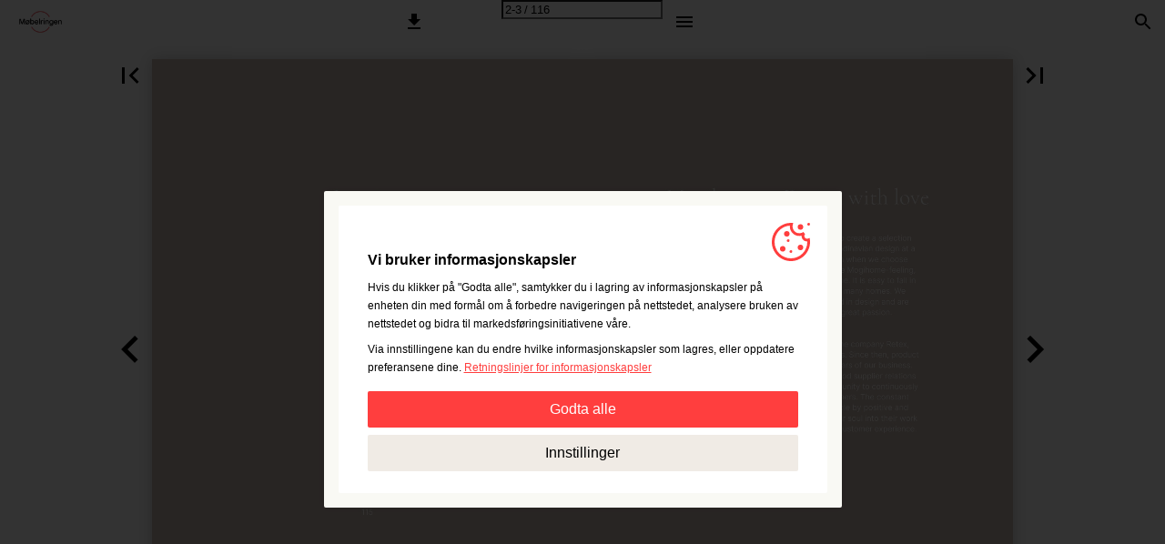

--- FILE ---
content_type: text/html; charset=utf-8
request_url: https://viewer.ipaper.io/moebelringen/kataloger/mogihome/?page=2
body_size: 84139
content:


<!DOCTYPE html>
<html lang="no">
<head prefix="og: http://ogp.me/ns#">
	<meta charset="utf-8" />
	<meta name="viewport" content="initial-scale=1.0, minimum-scale=1.0, maximum-scale=1.0, user-scalable=no, width=device-width" />

	
	

<meta property="og:title" content="Ny kundeavis ute med mange gode tilbud!" />
<meta property="og:url" content="https://viewer.ipaper.io/moebelringen/kataloger/mogihome/?page=2" />
<meta property="og:description" content="Velkommen inn til din lokale M&#248;belringen-butikk!" />
<meta property="og:image" content="https://viewer.ipaper.io/ViewFile1763233.jpg" />
<meta property="og:type" content="website" />
	
	<meta name="robots" content="index, follow"/>
	<meta name="robots" content="noarchive" />
	<meta name="robots" content="noimageindex" />
	<meta name="robots" content="nopreview" />
	<meta name="google" content="notranslate" />

	
	<meta name="description" content="Interior 4– 35 Furniture 36–49 Rug 50– 57 Textile 58 – 89 Kitchen 90–97 Bath 98 – 103 Bed 104 – 113 Contact 115" />


	<title>Mogihome—side 2</title>
	
	
	<link id="favicon" rel="shortcut icon" href="https://pz-ipaper-production-flipbooks-files-cdn.b-cdn.net/iPaper/Files/Optimize/7acf36f5-2396-4117-96ac-371ae5778f8c.png">
	<link rel="icon" href="https://pz-ipaper-production-flipbooks-files-cdn.b-cdn.net/iPaper/Files/Optimize/7acf36f5-2396-4117-96ac-371ae5778f8c.png" >
	<link rel="apple-touch-icon" href="https://pz-ipaper-production-flipbooks-files-cdn.b-cdn.net/iPaper/Files/Optimize/7acf36f5-2396-4117-96ac-371ae5778f8c.png">

	<link type="text/css" rel="stylesheet" id="flipbook-base-style" href="https://pz-ipaper-production-flipbooks-cdn.b-cdn.net/Cache/508/508.5.0.0/Frontend-Desktop/desktop.bundle_gzip.css" crossorigin />

	
	
	<script type="text/javascript">window.staticSettings ={"styles":{"-1":{"bc":"#000000","bwh":null,"fa":1.0,"hs":false,"fch":null,"bch":null,"bw":0.0,"fah":null,"name":"","fc":"transparent"}},"url":"/moebelringen/kataloger/mogihome/","countryCode":45,"paperId":2746823,"licenseId":5273,"name":"Mogihome","pageTitle":"Mogihome—side 2","pageTitleUndecorated":"Mogihome","frontendDomain":"viewer.ipaper.io","paperCompleteUrl":"https://viewer.ipaper.io/moebelringen/kataloger/mogihome/","account":{"hash":"8b1a8080-3723-4f0e-b030-d189bd366475","fileExtensionsToOptimize":["jpeg","jpg","gif","webp","png"]},"image":{"normalWidth":720,"normalHeight":971,"thumbWidth":100,"zoomWidth":1171,"zoomHeight":1580},"pages":[1,2,3,4,5,6,7,8,9,10,11,12,13,14,15,16,17,18,19,20,21,22,23,24,25,26,27,28,29,30,31,32,33,34,35,36,37,38,39,40,41,42,43,44,45,46,47,48,49,50,51,52,53,54,55,56,57,58,59,60,61,62,63,64,65,66,67,68,69,70,71,72,73,74,75,76,77,78,79,80,81,82,83,84,85,86,87,88,89,90,91,92,93,94,95,96,97,98,99,100,101,102,103,104,105,106,107,108,109,110,111,112,113,114,115,116],"spreads":[[1],[2,3],[4,5],[6,7],[8,9],[10,11],[12,13],[14,15],[16,17],[18,19],[20,21],[22,23],[24,25],[26,27],[28,29],[30,31],[32,33],[34,35],[36,37],[38,39],[40,41],[42,43],[44,45],[46,47],[48,49],[50,51],[52,53],[54,55],[56,57],[58,59],[60,61],[62,63],[64,65],[66,67],[68,69],[70,71],[72,73],[74,75],[76,77],[78,79],[80,81],[82,83],[84,85],[86,87],[88,89],[90,91],[92,93],[94,95],[96,97],[98,99],[100,101],[102,103],[104,105],[106,107],[108,109],[110,111],[112,113],[114,115],[116]],"enrichments":{"chunkUrls":{},"pageChunksIndexes":{}},"initialSpreads":[[1],[2,3],[4,5]],"initialSpreadsIndexes":[0,1,2],"infotext":{"alignment":"top left","hasContent":false,"rawSourceMode":false},"newsticker":{"entries":[]},"pdf":{"isExternal":false},"shop":{"allowCustomItem":true,"clearBasketOnCheckout":false,"defaultCountryCode":45,"externalBasketUrl":"","externalJsonShopLinks":false,"hidePrices":false,"hovertext":"[name]","icon":"svg-icon-shop-basket--1","isUsingDefaultShopIcon":true,"limitProductsInBasket":99,"limitProductsInBasketText":"Cart already contains the maximum allowed number of this item.","minimumBasketValue":null,"minimumBasketValueText":"Add items for [remainingValue] or more before proceeding with checkout.","continueShoppingText":null,"emptyCartText":null,"toastItemAddedText":null,"toastCartCtaText":null,"checkoutOptions":{"primary":[{"id":"EmailCheckout","type":"EmailCheckout","label":""}],"secondary":[{"id":null,"type":"PrintCheckout","label":null}],"data":{"emailCheckout":[{"id":"EmailCheckout","fieldsJson":{"fields":[{"name":"Recipient name","type":"SingleLine","required":true,"params":{"validation":null},"defaultValue":""},{"name":"Recipient email","type":"Email","required":true,"params":{"isRecipient":true},"defaultValue":""},{"name":"Sender name","type":"SingleLine","required":true,"params":{"validation":null},"defaultValue":""},{"name":"Sender email","type":"Email","required":true,"params":{"isRecipient":false},"defaultValue":""}]},"header":null,"introductionMessage":"Please fill out the details below.","confirmationMessage":"Thank you!"}],"shopIntegrationCheckout":[]}}},"share":{"isSharingEnabled":false},"colors":{"preloaderBottomColor":"FFFFFF","preloaderTopColor":"FFFFFF","catalogBackground":"#FFFFFF","catalogBackgroundGradientBottom":"#FFFFFF","toolbarBackground":"#FFFFFF","toolbarIcon":"#000000","toolbarMenuText":"#1D1D1D","moduleBackground":"#4A4A4A","moduleText":"#FAFAFA","moduleEntryBackground":"#F5F5F5","moduleEntryText":"#1D1D1D","navigationBackground":"#FFFFFF","navigationIcon":"#4A4A4A","callToActionBackground":"#16A085","callToActionText":"#FFFFFF"},"config":{"isStartOnSpread":false,"pageNumber":1,"backgroundImage":null,"isCrossFade":false,"firstNumberedPage":1,"disableStandardUI":false,"disableNavigationBars":false,"mobileInterfaceState":"","isBuildAFlipbook":false,"buildAFlipbookId":null,"systemCulture":"da-DK","countryCodes":[{"areaCode":43,"name":"Austria"},{"areaCode":54,"name":"Argentina"},{"areaCode":32,"name":"Belgium"},{"areaCode":387,"name":"Bosnia and Herzegovina"},{"areaCode":55,"name":"Brazil"},{"areaCode":359,"name":"Bulgaria"},{"areaCode":56,"name":"Chile"},{"areaCode":86,"name":"China"},{"areaCode":57,"name":"Colombia"},{"areaCode":385,"name":"Croatia"},{"areaCode":420,"name":"Czech Republic"},{"areaCode":45,"name":"Denmark"},{"areaCode":372,"name":"Estonia"},{"areaCode":298,"name":"Faroe Islands"},{"areaCode":358,"name":"Finland"},{"areaCode":33,"name":"France"},{"areaCode":49,"name":"Germany"},{"areaCode":30,"name":"Greece"},{"areaCode":36,"name":"Hungary"},{"areaCode":354,"name":"Iceland"},{"areaCode":353,"name":"Ireland"},{"areaCode":39,"name":"Italy"},{"areaCode":81,"name":"Japan"},{"areaCode":7,"name":"Kazakhstan"},{"areaCode":371,"name":"Latvia"},{"areaCode":370,"name":"Lithuania"},{"areaCode":389,"name":"Macedonia"},{"areaCode":60,"name":"Malaysia"},{"areaCode":356,"name":"Malta"},{"areaCode":52,"name":"Mexico"},{"areaCode":47,"name":"Norway"},{"areaCode":51,"name":"Peru"},{"areaCode":63,"name":"Philippines"},{"areaCode":48,"name":"Poland"},{"areaCode":351,"name":"Portuguese"},{"areaCode":40,"name":"Romania"},{"areaCode":7,"name":"Russia"},{"areaCode":381,"name":"Serbia"},{"areaCode":421,"name":"Slovakia"},{"areaCode":386,"name":"Slovenia"},{"areaCode":34,"name":"Spain"},{"areaCode":46,"name":"Sweden"},{"areaCode":41,"name":"Switzerland"},{"areaCode":66,"name":"Thailand"},{"areaCode":31,"name":"The Netherlands"},{"areaCode":90,"name":"Turkey"},{"areaCode":380,"name":"Ukraine"},{"areaCode":971,"name":"United Arab Emirates"},{"areaCode":44,"name":"United Kingdom"},{"areaCode":1,"name":"United States"},{"areaCode":84,"name":"Vietnam"}],"isFirstPageCentered":true,"useUpdatedZoomLogic":false},"forwardParams":{},"openTableOfContents":false,"useAsyncScriptLoading":true,"scripts":[{"integrationName":"GoogleGlobalSiteTagJavascriptIntegration","requiredConsent":"Advertising","scripts":[{"attributes":[{"name":"src","value":"https://www.googletagmanager.com/gtag/js?id=G-TMJ037RSQF"},{"name":"async","value":"true"}],"source":null},{"attributes":[],"source":"\r\nwindow.googleMeasurementIds = window.googleMeasurementIds || [\u0027G-TMJ037RSQF\u0027]\r\nwindow.googleAnalyticsPropertyType = \u0027GoogleAnalytics4\u0027;\r\nwindow.dataLayer = window.dataLayer || [];\r\nfunction gtag(){dataLayer.push(arguments);}\r\ngtag(\u0027js\u0027, new Date());\r\n\t\tgtag(\u0027config\u0027, \u0027G-TMJ037RSQF\u0027, { \u0027send_page_view\u0027: false });\r\n"}]},{"integrationName":"PopupsJavascriptIntegration","requiredConsent":"Advertising","scripts":[{"attributes":[],"source":"(function(i,P,a,p,e,r){\r\nvar d=i.document,l=i.location,o=l.origin||(l.protocol+\u0027//\u0027+l.hostname),b=o+l.pathname+l.search;\r\nif(d.getElementById(a=a+\u0027-\u0027+e))return;\r\nr=d.querySelector(P).parentNode.appendChild(d.createElement(P));\r\nr.id=a;r.async=1;r.src=p+(+new Date)+\u0027/\u0027+e+\u0027.js\u0027+\u0027?iper=\u0027+encodeURIComponent(b)})\r\n(window,\u0027script\u0027,\u0027ipaper-embeds\u0027,\u0027https://embeds.ipaper.io/v2/\u0027,\u0027MTYtNTI3Mw==\u0027);"}]}],"seo":{"isAdobeAnalyticsEnabled":false,"isGoogleAnalyticsEnabled":true,"isGoogleAnalyticsLinkerPluginEnabled":false,"isGoogleTagManagerEnabled":false,"googleAnalyticsPropertyType":2,"googleAnalyticsID":"G-TMJ037RSQF","googleAnalyticsLinkerDomains":null,"googleAnalyticsTrackerNames":["G-TMJ037RSQF"],"googleAnalyticsAllowEventBleeding":false,"googleTagManagerID":""},"pageTexts":["AUTUMN WINTER 2023","Interior 4– 35 Furniture 36–49 Rug 50– 57 Textile 58 – 89 Kitchen 90–97 Bath 98 – 103 Bed 104 – 113 Contact 115","Mogihome � Design with love Mogihome started in 2012 with the vision to create a selection of high quality interiors, with thoughtful Scandinavian design at a good price. We follow trends of the season when we choose materials, colors and shapes, always with the Mogihome-feeling, to create products you will love for a long time. It is easy to fall in love with our collections, that fit right into many homes. We realize the dream home of those interested in design and are constantly developing our range with great passion. Mogihome is a Swedish brand owned by the company Retex, which was already up and running in the sixties. Since then, product development and design have been two pillars of our business. We are a direct importing wholesaler with good supplier relations and a large network. This gives us the opportunity to continuously supply high quality products to our customers. The constant development of Mogihome is made possible by positive and passionate colleagues who everyday put their soul into their work to create even better products and a better customer experience. www.mogihome.se | info@mogihome.se | mogihome.se","INTERIOR","Creating a home is like laying a puzzle. Find your perfect pieces in our well curated selection of interior, from beautiful simplicity to powerful statements. 01. 01. SHELLY 103222 Lantern. MINDY, small 104407 Vase. 6","02. 02. FUNGUS, large 104256 Decoration. FUNGUS, small 104255 Decoration. 03. DANILLO 104236 Vase. 04. MIMOSA, large 104234 Vase. MIMOSA, small 104235 Vase. 03. 04. 7","VASE / POT NEW PIMONA 104368 Creme/brown Vase Porcelain 19 x 19 x 25 cm 2 pcs SHELLY 103525 Creme Vase, handmade Ceramic 28 x 28 x 16 cm 1 pc SHELLY 104030 Brown Vase, handmade Ceramic 28 x 28 x 16 cm 1 pc NEW NEW NEW NEW MINDY 104100 Cloud Vase/pot 100% ceramic stone ware 26 x 25 x 26 cm 1 pcs MINDY, small 104407 Cloud Vase 100% ceramic stone ware 22 x 22 x 19 cm 2 pcs MINDY 104401 Ocean Vase/pot 100% ceramic stone ware 26 x 25 x 26 cm 1 pcs MINDY 104406 Desert Vase/pot 100% ceramic stone ware 26 x 25 x 26 cm 1 pcs MIMOSA, large 104234 Creme Vase, not to be used with water, handmade Papier maché 20 x 35 cm 2 pcs MIMOSA, small 104235 Creme Vase, not to be used with water, handmade Papier maché 18 x 20 cm 2 pcs DANILLO 104236 Creme Vase, not to be used with water, handmade Papier maché 22 x 14 cm 4 pcs 8","SHELLY 103525 Vase. 9","RUNE 104391 Cushioncover. SILVA 104386 Cushioncover. HELI 104404 Vase/lantern. PEBBLE, large 104139 Vase. 10","BIBBI 104101 Vase/lantern. 11","MINDY 104401 Vase/pot. HELI 104394 Vase/lantern. VEGA, small 103541 Table. 12","VASE / CANDLEHOLDER / L ANTERN NEW NEW NEW NEW BIBBI 104101 Green Vase/lantern Glass 15 x 15 x 15 cm 4 pcs BIBBI 104403 Beige Vase/lantern Glass 15 x 15 x 15 cm 4 pcs HELI 104394 Blue Vase/lantern Glass 15 x 17 cm 4 pcs HELI 104404 Brown Vase/lantern Glass 15 x 17 cm 4 pcs PEBBLE, large 104139 Clear Vase with bubbles Glass 39 x 27 cm 1 pc PEBBLE, small 104140 Clear Vase / candleholder with bubbles Glass 16 x 23 cm 4 pcs TANJA, large 104276 Clear Vase Glass 28 x 18 cm 2 pcs TANJA, small 104277 Clear Lantern Glass 19 x 13 cm 2 pcs MAZE 103594 Smoke Vase with bubbles Glass 16 x 16 x 15 cm 4 pcs MAZE 103498 Clear Vase with bubbles Glass 16 x 16 x 15 cm 4 pcs MAZE, large 103497 Clear Lantern with bubbles Glass 11 x 11 x 11 cm 6 pcs MAZE, small 103496 Clear Lantern with bubbles Glass 9 x 9 x 9 cm 8 pcs 13","MALIN medium, 104363 small, 104364 large, 104362 Candleholder. 14","01. 02. 03. 04. 01. LOTTIS 104367 Candleholder. 02. TANJA, small 104277 Vase. 03. SHELLY 103828 Candleholder. LIZZIE, small 104268 Candleholder. 04. PEBBLE, small 104140 Vase. PISTILL, small 104130 Candleholder. 15","NEW NEW NEW MALIN, small 104364 Creme Candleholder Ceramic 8 x 8 x 20 cm 6 pcs MALIN, medium 104363 Creme Candleholder Ceramic 8 x 8 x 25 cm 6 pcs MALIN, large 104362 Creme Candleholder Ceramic 8 x 8 x 30 cm 4 pcs NEW NEW NEW LOTTIS 104365 Green Candleholder Ceramic 13 x 10 x 6 cm 6 pcs LOTTIS 104366 Brown Candleholder Ceramic 13 x 10 x 6 cm 6 pcs LOTTIS 104367 Beige Candleholder Ceramic 13 x 10 x 6 cm 6 pcs PISTILL, large 104243 Silver Candleholder Polyresin 34 x 15 cm 2 pcs PISTILL, small 104130 Silver Candleholder Polyresin 25 x 15 cm 2 pcs 16","CANDLEHOLDER / LANTERN LIZZIE, large 104305 Brown Candleholder Ceramic 16 x 22 cm 2 pcs LIZZIE, small 104268 Brown Candleholder Ceramic 15 x 15 cm 2 pcs SHELLY 103828 Brown Lantern, handmade Ceramic 12 x 12 x 7 cm 4 pcs SHELLY 104330 Curry Lantern, handmade Ceramic 12 x 12 x 7 cm 4 pcs LIZZIE, large 104141 Grey Candleholder Ceramic 16 x 22 cm 2 pcs LIZZIE, small 104143 Grey Candleholder Ceramic 15 x 15 cm 2 pcs SHELLY 103274 Grey Lantern, handmade Ceramic 12 x 12 x 9 cm 4 pcs SHELLY 103222 Creme Lantern, handmade Ceramic 12 x 12 x 7 cm 4 pcs LIZZIE, large 104269 Beige Candleholder Ceramic 16 x 22 cm 2 pcs LIZZIE, small 104142 Beige Candleholder Ceramic 15 x 15 cm 2 pcs SHELLY 103225 Beige Lantern, handmade Ceramic 12 x 12 x 11 cm 4 pcs SHELLY 103223 Lightgreen Lantern, handmade Ceramic 12 x 12 x 7 cm 4 pcs 17","BONNIE, small 103473, large 103474, mini 104356 Candleholder. 18","01. 02. 03. 04. 01. ELVIN 104393 Candleholder. 02. JOELLE, large 104086 Candleholder. JOELLE, small 104085 Candleholder. 03. JULIE X 4 103512 Candleholder. 04. TOIVO, small 103920 Candleholder. TOIVO, medium 103921 Candleholder. TOIVO, large 103922 Candleholder. 19","NEW NEW BONNIE MINI 104356 Kit Candleholder, 2pcs set Polyresin 8 x 8 x 10 cm / 8 x 8 x 4 cm 2 pcs JULIE 104355 Kitt Candleholder Polyresin 22x12 cm 4 pcs BONNIE, small 103473 Nature Candleholder Polyresin 13 x 13 x 12 cm 8 pcs BONNIE, large 103474 Nature Candleholder Polyresin 12 x 12 x 24 cm 8 pcs JULIE X 1 103852 Black Candleholder Polyresin 22 x 12 cm 4 pcs JULIE X 1 103851 White Candleholder Polyresin 22 x 12 cm 4 pcs BONNIE, small 103748 Black Candleholder Polyresin 13 x 13 x 12 cm 8 pcs BONNIE, large 103749 Black Candleholder Polyresin 12 x 12 x 24 cm 8 pcs JULIE X 4 103726 Black Candleholder Polyresin 38 x 15 x 30 cm 1 pc 20 JULIE X 4 103512 White Candleholder Polyresin 38 x 15 x 30 cm 1 pc JOELLE, small 103974 Black Candleholder Polyresin 17 x 7 x 22 cm 4 pcs JOELLE, large 103975 Black 19 x 7 x 27 cm 2 pcs JOELLE, small 104085 White Candleholder Polyresin 17 x 7 x 22 cm 4 pcs JOELLE, large 104086 White 19 x 7 x 27 cm 2 pcs","CANDLEHOLDER / LANTERN NEW ELVIN 104393 Clear / brown Candleholder, 2pcs set, magnetic candlecup Glass / wood 9 x 7 x 20 / 9 x 7 x 18 cm 4 pcs TOIVO, small 103920 Clear Lantern with wooden base Glass / wood 12 x 12 x 14 cm 2 pcs TOIVO, medium 103921 Clear Lantern with wooden base Glass / wood 14 x 14 x 20 cm 2 pcs TOIVO, large 103922 Clear Lantern / vase with wooden base Glass / wood 17 x 17 x 25 cm 2 pcs HOUSE 104281 White Lantern Stoneware 9 x 9 x 15 cm 6 pcs SCHOOL 104283 White Lantern Stoneware 11 x 8 x 20 cm 4 pcs TOWNHOUSE 104284 White Lantern Stoneware 9 x 9 x 22 cm 4 pcs CHURCH 104285 White Lantern Stoneware 16 x 9 x 20 cm 2 pcs CHURCH 104285 Lantern. SCHOOL 104283 Lantern. TOWNHOUSE 104284 Lantern. HOUSE 104281 Lantern. 21","PURO, large 104195 Candleholder. PURO, small 104202 Candleholder. PURO, large 104196 Candleholder. PURO, small 104203 Candleholder. PURO, large 104197 Candleholder. PURO, small 104204 Candleholder. 22","LANTERN PURO, small 104338 Dahlia Lantern Mouth blown glass 9 x 9 cm 4 pcs PURO, large 104337 Dahlia Lantern Mouth blown glass 11 x 12 cm 4 pcs PURO, small 104202 Brown Lantern Mouth blown glass 9 x 9 cm 4 pcs PURO, large 104195 Brown Lantern Mouth blown glass 11 x 12 cm 4 pcs PURO, small 104204 Creme Lantern Mouth blown glass 9 x 9 cm 4 pcs PURO, large 104197 Creme Lantern Mouth blown glass 11 x 12 cm 4 pcs PURO, small 104203 Beige Lantern Mouth blown glass 9 x 9 cm 4 pcs PURO, large 104196 Beige Lantern Mouth blown glass 11 x 12 cm 4 pcs NEW NEW PURO, small 104395 Blue Lantern Handicraft glass, mouthblown glass 9 x 9 cm 4 pcs PURO, large 104396 Blue Lantern Handicraft glass, mouthblown glass 11 x 12 cm 4 pcs Puro lanterns are all handmade, colour and size can differ due to being mouthblown. 23","LANTERN MOSAIK, large 103531 Multi Lantern Glass 10 x 13 cm 8 pcs MOSAIK, medium 103532 Multi Lantern Glass 9 x 12 cm 12 pcs MOSAIK, small 103533 Multi Lantern Glass 7 x 8 cm 18 pcs MAJA 103791 Lantern, 3 pcs set Glass 10 x 12 cm / 8 x 10 cm / 7 x 8 cm 6 pcs SAGA 103792 Lantern, 3 pcs set Glass 10 x 12 cm / 8 x 10 cm / 7 x 8 cm 6 pcs ALMA, large 103793 Rust Lantern, hammered finish Glass 12,5 x 15 cm, 4 pcs ALMA, medium 103800 Rust 10 x 13 cm, 8 pcs ALMA, small 103810 Rust 7 x 8 cm, 12 pcs ALMA, large 103798 Lightgrey Lantern Glass 13 x 15 cm, 4 pcs ALMA, medium 103805 Lightgrey 10 x 13 cm, 8 pcs ALMA, small 103815 Lightgrey 7 x 8 cm 12 pcs ALMA, large 103796 Grey Lantern Glass 13 x 15 cm, 4 pcs ALMA, medium 103803 Grey 10 x 13 cm, 8 pcs ALMA, small 103813 Grey 7 x 8 cm, 12 pcs ALMA, large 103795 Creme Lantern Glass 13 x 15 cm, 4 pcs ALMA, medium 103802 Creme 10 x 13 cm, 8 pcs ALMA, small 103812 Creme 7 x 8 cm, 12 pcs ALMA, large 103794 Lightpink Lantern Glass 13 x 15 cm, 4 pcs ALMA, medium 103801 Lightpink 10 x 13 cm, 8 pcs ALMA, small 103811 Lightpink 7 x 8 cm, 12 pcs ALMA, large 103797 Darkgrey Lantern Glass 13 x 15 cm, 4 pcs ALMA, medium 103804 Darkgrey 10 x 13 cm, 8 pcs ALMA, small 103814 Darkgrey 7 x 8 cm, 12 pcs ELSA, small 103689 Silver Lantern Mosaic glass 10 x 10 x 11 cm 8 pc ELSA, large 103690 Silver 12 x 12 x 12 cm 6 pcs 24","ALMA, small 103815 Lantern. BIBBI 104403 Beige Vase/lantern. 25","SANDRO 104254 Candleholder. 26","01. 02. 03. 04. 01. BOX STEP 104117 Storage. VILJA, small 103845 Bowl. 02. NILAS 104217 Candelabra. 03. NILAS, large 104209 Bowl. NILAS, small 104210 Bowl. 04. KURRE, small 104371 Decoration. KURRE, large 104370 Decoration. 27","NILAS 104217 Black Candelabra Aluminium 62 x 33 x 19 cm 1 pc JASPER, large 104211 Black Candleholder Aluminium 36 x 10 cm 2 pcs JASPER, medium 104212 Black Candleholder Aluminium 33 x 10 cm 2 pcs JASPER, small 104213 Black Candleholder Aluminium 29 x 10 cm 2 pcs ARON, large 103674 Clear/black Lantern/Vase, hammered finish Glass 16 x 16 x 19 cm 4 pcs ARON, small 103673 Clear/black Lantern, hammered finish Glass 12 x 12 x 14 cm 6 pcs SNODDAS, small 104250 Grey Candleholder Polyresin 12 x 12 x 25 cm 2 pcs SNODDAS, large 104231 Grey Candleholder Polyresin 14 x 13 x 31 cm 2 pcs SANDRO 104254 Grey Candleholder Polyresin 35 x 14 x 20 cm 1 pc ASTON 103537 Creme Allergyfriendly dog Polyresin 54 x 23 x 27 cm 1 pc ELLIS 103538 Creme Allergyfriendly dog Polyresin 36 x 13 x 50 cm 1 pc HANGING DECO 104198 Creme Set with 6 different animals, hanging decoration, handmade Papier maché 10-13 cm x 6-10 cm 4 pcs 28","CANDLEHOLDER / L ANTERN / VASE / DECOR / STORAGE NILAS, large 104209 Black Bowl, foodproof for dry foods Aluminium Ø 38 cm, h 9 cm 1 pc NILAS, small 104210 Black Bowl, foodproof for dry foods Aluminium Ø 30 cm, h 7 cm 2 pcs KNUT 104199 Black Aluminium 35 x 37 x 10 cm 2 pcs THALIA 103853 Black/grey Walldecoration Polyresin 41 x 26 x 3 cm 1 pc ERIS 103925 Grey Polyresin 29 x 44 cm 1 pc ERIS 103926 Black Polyresin 24 x 36 cm 1 pc ERIS 103927 Beige Polyresin 20 x 30 cm 1 pc HERO 103928 Grey Polyresin 36 x 30 cm 1 pc BOX LOVE 104113 White/beige Storage, set with 3 empty boxes Paper 27 x 17 x 6 cm / 25 x 15 x 5 cm / 23 x 13 x 4 cm 6 pcs BOX STEP 104117 Beige/black Storage, set with 3 empty boxes Paper 27 x 17 x 6 cm / 25 x 15 x 5 cm / 23 x 13 x 4 cm 6 pcs BOX FORM 104121 White/black Storage, set with 3 empty boxes Paper 27 x 17 x 6 cm / 25 x 15 x 5 cm / 23 x 13 x 4 cm 6 pcs 29","DECOR NEW NEW NEW KVARTETT 104206 Wood Decoration, handmade Mango wood 49 x 10 x 52 cm 1 pcs SURIKAT, small 104205 Creme Decoration, handmade Mango wood 8 x 8 x 41 cm 2 pcs SURIKAT, large 104201 Creme Decoration, handmade Mango wood 9 x 9 x 53 cm 2 pcs NEW NEW NEW BELLE 104390 Nature Decoration, handmade Mango wood 11 x 12 x 29 cm 2 pcs FUNGUS, large 104256 Beige Decoration Dolomite 14 X 14 X 19 cm 4 pcs FUNGUS, small 104255 Beige Decoration Dolomite 10 x 10 x 13 cm 6 pcs NEW NEW NEW KURRE, large 104370 Creme Decoration Porcelain 20 x 8 x 18 cm 4 pcs KURRE, small 104371 Creme Decoration Porcelain 15 x 6 x 16 cm 4 pcs MINDFUL 104208 Wood/white Decoration, handmade Mango wood 10 x 11 x 29 cm 2 pcs 30","PURO, large 104337 Lantern. PURO, small 104204 Lantern. BOX LOVE 104113 Storage. BOX STEP 104117 Storage. FUNGUS, small 104255 Decoration. FUNGUS, large 104256 Decoration. SHELLY 103222 Lantern. MINDY,small 104407 Vase. 31","SURIKAT, small 104205 Decoration. SURIKAT, large 104201 Decoration. 32","MINDFUL 104208 Decoration. 33","BOWL NEW NEW VILJA, XL 104484 Muscot Bowl Ceramic 34 X 20 X11 cm 1 pc NEW VILJA, XL 104102 Creme Bowl, foodproof Ceramic 34 x 20 x 11 cm 1 pc VILJA, large 104483 Muscot Bowl Ceramic 23 X 16 X 9 cm 2 pcs VILJA, large 103844 Creme Bowl, foodproof Ceramic 24 x 17 x 9 cm 2 pcs NEW VILJA, small 104482 Muscot Bowl Ceramic 17 X 14 X 7 cm 4 pcs VILJA, small 103845 Creme Bowl, foodproof Ceramic 17 x 4 x 7 cm 4 pcs 34","VILJA, XL 104102 Bowl. VILJA, large 104483 Bowl. MELKER 103471 Throw. FREJA 103871 Bedspread. TRULS 104058 Seatpad. 35","FURNITURE","We use great materials and timeless designs to create wonderful things to become a part of your home and to be loved for years to come. 01. 01. KENDALL 104278 Sofa. KENDALL 104286 Footstool. 38","02. 02. NJORD 104126 Chair. NJORD 104157 Footstool. DOUGLAS 104170 Cushioncover. LUDDE 104259 Throw. 03. KENDALL 104377 Ottoman. FLUFFY 104383 Throw. BIBBI 104347 Cushioncover. BIBBI 104351 Cushioncover. METTE 104382 Throw. 04. VEGA, large 103540 Table. LIZZIE, large 104269 Candleholder. SHELLY 103225 Lantern. 03. 04. 39","Kendall’s beautiful silhouette is designed by the Israeli designer Arik Ben Simhon, who for many years has created eye-catch- ing furniture that can be found around the world. Kendall, like our other armchairs and sofas, are made in Europe with good quality on all materials used. All fabrics are either OEKO-tex or REACH-certified, which means that they maintain a good standard and contribute to a low environmental impact in its production. The factory where Kendall is manufactured always ensures a good working environment for its employees, a fair salary and has its own solar cells to produce energy for the manufacturing of its products. 01. KVARTETT 104206 Decoration. KENDALL 104288 Chair. VANJA 104373 Cushioncover. VANJA 104372 Cushioncover. WILLOW 104186 Rug. 40","KENDALL 104278 Beige 3-seated, bouclé 48% polyester / 37% acrylic / 8% cotton / 7% wool 35 000 martindale KENDALL 104275 Creme 3-seated, teddy 100% polyester, 40 000 martindale 236 x 105 x 68 cm Seat height 42 cm, depth 68 cm 1 pc KENDALL 104291 Beige 3-seated sofa, chaiselong right, bouclé, comes in two parts 48% polyester / 37% acrylic / 8% cotton / 7% wool 35 000 martindale KENDALL 104292 Creme 3-seated sofa, chaiselong right, teddy, comes in two parts 100% polyester, 40 000 martindale 292 x 105 / 170 x 68 cm Seat height 42 cm, depth 68 cm 1 pc KENDALL 104280 Beige 1,5-seated chair, bouclé 48% polyester / 37% acrylic / 8% cotton / 7% wool 35 000 martindale KENDALL 104279 Creme 1,5-seated chair, teddy 100% polyester, 40 000 martindale 120 x 105 x 68 cm Seat height 42 cm, depth 68 cm 1 pc KENDALL 104287 Beige 1-seated chair, bouclé 48% polyester / 37% acrylic / 8% cotton / 7% wool 35 000 martindale KENDALL 104288 Creme 1-seated chair, teddy 100% polyester, 40 000 martindale 95 x 105 x 68 cm Seat height 42 cm, depth 68 cm 1 pc KENDALL 104286 Beige Footstool, bouclé 48% polyester / 37% acrylic / 8% cotton / 7% wool 35 000 martindale KENDALL 104282 Creme Footstool, teddy 100% polyester, 40 000 martindale 95 x 95 x 42 cm Seat height 42 cm 1 pc SOFA / CHAIR / FOOTSTOOL KENDALL 104377 Beige Ottoman with storage, bouclé 48% polyester / 37% acrylic / 8% cotton / 7% wool 35 000 martindale KENDALL 104376 Creme Ottoman with storage, teddy 100% polyester, 40 000 martindale 120 x 40 x 48 cm 1 pc NEW 41","SOFA / CANAPÉ KENDALL 104232 Beige 4-seated sofa, bouclé, comes in two parts 48% polyester / 37% acrylic / 8% cotton / 7% wool 35 000 martindale KENDALL 104233 Creme 4-seated sofa, teddy, comes in two parts 100% polyester, 40 000 martindale 282 x 105 x 68 cm Seat height 42 cm, depth 68 cm 1 pc KENDALL 104293 Beige 3-seated sofa, chaiselong left, bouclé, comes in two parts 48% polyester / 37% acrylic / 8% cotton / 7% wool 35 000 martindale KENDALL 104294 Creme 3-seated sofa, chaiselong left, teddy, comes in two parts 100% polyester, 40 000 martindale 292 x 170 / 105 x 68 cm Seat height 42 cm, depth 68 cm 1 pc KENDALL 104295 Beige 2-seated sofa, bouclé 48% polyester / 37% acrylic / 8% cotton / 7% wool 35 000 martindale KENDALL 104296 Creme 2-seated sofa, teddy 100% polyester, 40 000 martindale 208 x 105 x 68 cm Seat height 42 cm, depth 68 cm 1 pc KENDALL 104297 Beige Canapé right, bouclé 48% polyester / 37% acrylic / 8% cotton / 7% wool 35 000 martindale KENDALL 104298 Creme Canapé right, teddy 100% polyester, 40 000 martindale 170 x 105 x 68 cm Seat height 42 cm, depth 68 cm 1 pc KENDALL 104299 Beige Canapé left, bouclé 48% polyester / 37% acrylic / 8% cotton / 7% wool 35 000 martindale KENDALL 104300 Creme Canapé left, teddy 100% polyester, 40 000 martindale 170 x 105 x 68 cm Seat height 42 cm, depth 68 cm 1 pc 42 Bouclé Beige Composition 48% polyester, 37% acrylic, 8% cotton, 7% wool Martindale 35 000 Pilling 3/4 Colour fastness to light 5 Oeko-tex certified Yes Teddy Creme Composition 100% polyester Martindale 40 000 Pilling 4/5 Colour fastness to light 5 Oeko-tex certified Yes Product Specification Leg PVC black Frame Wooden frame with nozagsuspension Seat Coldfoam/silicone Back PU foam/foam/Silicone Glue Waterbased KENDALL 104334 Beige Footstool small, bouclé 48% polyester / 37% acrylic / 8% cotton / 7% wool 35 000 martindale KENDALL 104099 Creme Footstool small, teddy 100% polyester, 40 000 martindale 95 x 72 x42 cm 1 pc","KENDALL 104278 Sofa. KENDALL 104275 Sofa. KENDALL 104280 Chair. KENDALL 104279 Chair. KENDALL 104282 Footstool. BOUCLÉ BEIGE TEDDY CREME 43","NJORD 104126 Chair. NJORD 104157 Footstool. DOUGLAS 104170 Cushioncover. LUDDE 104259 Throw. VEGA, large 103540 Table. LIZZIE, large 104269 Candleholder. SHELLY 103225 Lantern. 44","Create a sense of luxury in your home with Njord, the timeless and classic armchair in natural sheepskin that guarantees a soft and comfortable experience. This is a high- quality piece of furniture that is easy to love and will last for years to come. NJORD 104060 Creme Chair, sheepskin, leg oak oiled 100% sheepskin 90 x 99 x 96 cm NJORD 104155 Creme Footstool, sheepskin, leg oak oiled 100% sheepskin 65 x 60 cm 1 pc NJORD 104126 Brown Chair, sheepskin, leg oak oiled 100% sheepskin 90 x 99 x 96 cm NJORD 104157 Brown Footstool, sheepskin, leg oak oiled 100% sheepskin 65 x 60 cm 1 pc CHAIR / FOOTSTOOL 45","TA B L E VEGA, large 103540 Nature Table Wood 60 x 60 x 34 cm 1 pc VEGA, small 103541 Nature 50 x 50 x 44 cm 1 pc ORION 103767 Nature/black Tableset Topper 40% fir, 60% mdf . Legs 100% iron 50 x 50 x 50 cm + 45 x 45 x 44 cm 1 set HOXTON, round 104062 Brown Table Mangowood top. Legs iron 80 x 80 x 46 cm 1 pc HOXTON 104107 Brown Table Mangowood top. Legs iron 110 x 110 x 46 cm 1 pc HALIFAX, round 104214 Gold Table, antiquelook Metal 90 x 90 x 42 cm 1 pc 46 MARLOWE 103201 Black Tableset Iron / glass Ø 45 x h 61 cm + Ø 40 x h 52 cm 1 set","TA B L E HOXTON, round 104062 Table. ERIS 103925 Decoration. BONNIE, small 103748 Candleholder. MAZE 103498 Vase. FLUFFY 104251 Throw. 47","ALVAR 103639 Bench. 48","CONCRETE SERENA 103822 Grey Table Concrete Ø 86 cm, h 45 cm 1 pc NELLY, round 103823 Grey Pot Concrete / acacia 36 x 40 cm 1 pc NELLY, squared 103824 Grey Pot Concrete / acacia 36 x 40 cm 1 pc MAXIM 103705 Grey Stool Concrete 35 x 35 x 45 cm 1 pc ENZO 103703 Grey Table Concrete 55 x 55 x 55 cm 1 pc SANDER 103707 Grey Stool Concrete Ø 43 cm, h 46 cm 1 pc DANTE 103704 Grey Stool Concrete Ø 38 cm, h 46 cm 1 pc LOVE 103646 Grey Stoolset Concrete 92 x 37 x 46 cm 1 set LUCA 103636 Grey Table Concrete 40 x 40 x 45 cm 1 pc LUCA 103637 Grey 35 x 35 x 55 cm 1 pc DINO 103940 Grey Diningtable Concrete / acacia Ø 120 cm, h 76 cm 1 pc ALVAR 103639 Grey Bench Concrete / steel 120 x 36 x 46 cm 1 pc ALVAR 103638 Grey Stool Concrete / steel 35 x 36 x 46 cm 1 pc 49","RUG","With high quality materials, like New Zealand wool, our rugs feel soft on your bare feet, enhances the esthetic of the room and looks good season by season. 01. 01. HOLLY 104076 Rug. KENDALL 104291 Sofa. VEGA, large 103540 Table. VEGA, small 103541 Table. JOELLE, large 104086 Candleholder. BOX FORM 104121 Storage. VILJA, small 103845 Bowl. 52","02. 02. LEATHER 102157 Seatpad. OAK 104073 Rug. 03. WILLOW 104186 Rug. 04. HOLLY 104076 Rug. 03. 04. 53","MAPLE 104074 Rug. 54","POPPY 103985 Cushioncover. KENDALL 104291 Sofa. HOLLY 104076 Rug. 55","MAPLE 104074 Beige Rug, hand knotted, high pile 50% New Zealand wool / 50% wool, 3000 gsm 200 x 300 cm 1 pc MAPLE 104194 Beige 300 x 400 cm, 1 pc HOLLY 104075 Creme Rug, hand knotted, high pile 100% New Zealand wool, 3300 gsm 200 x 300 cm 1 pc HOLLY 104076 Creme 300 x 400 cm, 1 pc FIG 104072 Silver/beige Rug, handwoven, handwashed, high pile 100% wool, 2700 gsm 200 x 300 cm 1 pc FIG 104301 Silver/beige 300 x 400 cm, 1 pc ASH 104065 Creme Rug, hand knotted, high pile 100% New Zealand wool 200 x 300 cm 1 pc TEAK 104188 Sand Rug, hand woven 70% wool / 20% cotton / 10% polyester 200 x 300 cm 1 pc TEAK 104189 Sand 300 x 400 cm, 1 pc LARCH 104190 Creme/grey Rug, handwoven 70% wool / 20% cotton / 10% polyester 200 x 300 cm 1 pc LARCH 104191 Creme/grey 300 x 400 cm, 1 pc SPRUCE 104192 Creme/grey Rug, handwoven 100% cotton 200 x 300 cm 1 pc SPRUCE 104193 Creme/grey 300 x 400 cm, 1 pc OAK 104073 Creme/grey Rug, hand knotted, high pile 50% New Zealand wool / 50% wool, 2800 gsm 200 x 300 cm 1 pc OAK 104492 Creme/grey 300 x 400 cm, 1 pc TWIG 104180 Creme Rug, hand knotted 100% wool, 2500 gsm 200 x 300 cm 1 pc TWIG 104181 Creme 300 x 400 cm 1 pc 56 TWIG 104178 Darkgrey Rug, hand knotted 100% wool, 2500 gsm 200 x 300 cm 1 pc TWIG 104179 Darkgrey 300 x 400 cm 1 pc HICKORY 104182 Grey Rug, handwoven 80% wool / 20% cotton, 2000 gsm 200 x 300 cm 1 pc HICKORY 104183 Grey 300 x 400 cm 1 pc HICKORY 104184 Creme/sand Rug, handwoven 80% wool / 20% cotton, 2000 gsm 200 x 300 cm 1 pc HICKORY 104185 Creme/sand 300 x 400 cm 1 pc","RUG WILLOW 104186 Creme/grey Rug, handwoven, loop pile 80% wool / 20% cotton, 3000 gsm 200 x 300 cm 1 pc WILLOW 104187 Creme/grey 300 x 400 cm 1 pc BIRCH 104066 Nature Rug, hand knotted, embossed stripes 100% wool, 3000 gsm 200 x 300 cm 1 pc BIRCH 104078 Nature 300 x 400 cm, 1 pc BIRCH 104068 Beige Rug, hand knotted, embossed stripes 100% wool, 3000 gsm 200 x 300 cm 1 pc BIRCH 104080 Beige 300 x 400 cm, 1 pc BIRCH 104067 Grey Rug, hand knotted, embossed stripes 100% wool, 3000 gsm 200 x 300 cm BIRCH 104079 Grey 300 X 400 cm, 1 pc CEDAR 104176 Rust Rug, hand knotted, high pile 100% wool, 2500 gsm 200 x 300 cm 1 pc CEDAR 104177 Rust 300 x 400 cm 1 pc HAZEL 104069 Beige Rug, embossed geometrical pattern 100% wool, 4500 gsm 200 x 300 cm 1 pc HAZEL 104070 Grey Rug, embossed geometrical pattern 100% wool, 4500 gsm 200 x 300 cm 1 pc HAZEL 104071 Brown Rug, embossed geometrical pattern 100% wool, 4500 gsm 200 x 300 cm 1 pc 57","58","TEXTILE 59","We have always worked with textiles and truly excel in developing products in high quality, with classic yet modern design throughout our wide range of textiles. 01. 01. TOULA 104374 Cushioncover. BIRGIT 104332 Throw. BIRGIT 104333 Throw. 60","02. 02. TINNY 104265 Cushion. MANDY 104263 Cushioncover. LUFSEN 104261 Cushioncover. 03. AIDA 104134 Cushioncover. AIDA 104132 Cushioncover. AIDA 104131 Cushioncover. AIDA 104133 Cushioncover. 04. FUNGUS 104385 Cushioncover. ULRIK 104149 Sheepskin. 03. 04. 61","MIKA 104303 Bedspread. MORGAN 103468 Throw. CASTILLO 104349 Cushioncover. RUNE 104096 Cushioncover. FRÄKEN 104350 Cushioncover. ELLORA 104326 Cushioncover. TOTTE 104097 Cushioncover. INKA 103960 Cushioncover. ELVIN 104393 Candleholder. 62","01. 02. 03. 04. 01. AMARILLO 104172 Cushioncover. SILVA 104386 Cushioncover. 02. TOTTE 104097 Cushioncover. BRICK 104358 Cushioncover. 03. BELLE 104390 Decoration. 04. INEZ 103936 Cushioncover. RAKEL 103924 Cushioncover. TRULS 104059 Seatpad. 63","NEW NEW NEW NEW FRÄKEN 104350 Beige Cushioncover, printed with piping 100% polyester 50 x 50 cm 6 pcs TOTTE 104392 Brown Cushioncover, tufted 100% cotton 50 x 50 cm 2 pcs TOTTE 104097 Nature Cushioncover, tufted 100% cotton 50 x 50 cm 2 pcs BRICK 104358 Multi Cushioncover, tufted, plain backside 100% cotton 50 x 50 cm 4 pcs NEW NEW NEW NEW TOULA 104374 Multi Cushioncover, woven design with tassels, plain backside Front: 45% cotton, 49% wool, 3% viscose, 3% other fibre 50 x 50 cm 2 pcs RUNE 104096 Creme/brown Cushioncover, tufted 100% cotton 50 x 50 cm 2 pcs RUNE 104391 Green/creme Cushioncover, tufted 100% cotton 50 x 50 cm 2 pcs SILVA 104386 Multi Cushioncover printed, plain backside Front 100% linen / back 100% cotton slub 50 x 50 cm 2 pcs NEW NEW NEW SISLEY 104387 Multi Cushioncover, printed with piping 100% cotton slub 40 x 60 cm 2 pcs CASTILLO 104349 Brown Cushioncover woven design with piping 100% polyester 50 x 50 cm 6 pcs FUNGUS 104385 Black Cushioncover, printed 100% cotton slub 50 x 50 cm 2 pcs TARA 103444 Off white Cushioncover, woven, with tassels, backside plain 100% cotton 45 x 45 cm 2 pcs 64","NEW NEW CUSHIONCOVER VANJA 104372 Blue/Beige Cushioncover, woven design, plain backside Front: 100% pet 50 x 50 cm 2 pcs VANJA 104373 Blue/Beige Cushioncover, woven design with fringes, plain backside Front: 100% pet 40 x 60 cm 2 pcs FLIP 104173 Grey Cushioncover, applique, stonewashed, backside plain 100% cotton 50 x 50 cm 2 pcs LUFSEN 104261 Multi Cushioncover, tufted, backside plain 60% wool / 40% cotton 45 x 45 cm 2 pcs ELLORA 104267 Nature/brown Cushioncover, tufted, backside plain 100% New Zealand wool front / backside cotton 50 x 50 cm 1 pc ELLORA 104326 Brown Cushioncover, tufted, backside plain 100% New Zealand wool front / backside cotton 50 x 50 cm 1 pc RASMUS 104262 Off white Cushioncover, tufted, backside plain 100% cotton 45 x 45 cm 2 pcs RASMUS 104325 Brown Cushioncover, tufted, backside plain 100% cotton 45 x 45 cm 2 pcs BREEZY 104264 Brown Cushioncover, appliqué, backside plain 100% cotton 40 x 60 cm 2 pcs MANDY 104263 Off white Cushioncover, appliqué, with tassels, backside plain 100% cotton 45 x 45 cm 2 pcs TINNY 104265 Off white Cushion filled, knitted 100% cotton Ø 40 cm 2 pcs AMARILLO 104172 Nature Cushioncover, tufted, backside plain 100% cotton 50 x 50 cm 4 pcs 65","FLUFFY 104383 Throw. BIBBI 104347 Cushioncover. BIBBI 104351 Cushioncover. METTE 104382 Throw. 66","SISLEY 104387 Cushioncover. TEAK 104188 Rug. 67","NEW NEW NEW FLUFFY 104421 Beige Cushioncover, faux minkfur 100% polyester 50 x 50 cm 2 pcs FLUFFY 104289 Creme Cushioncover, faux mink fur 100% polyester 50 x 50 cm 2 pcs DOLLY 104405 Brown/beige Cushioncover, faux sheepfur 100% polyester 50 x 90 cm 2 pcs DOLLY 104346 White Cushioncover, faux sheepfur 100% polyester 50 x 90 cm 2 pcs NEW DOLLY 103789 Grey Cushioncover, faux sheepfur 100% polyester 50 x 50 cm 6 pcs DOLLY 104348 Beige Cushioncover, faux sheepfur 100% polyester 50 x 50 cm 6 pcs DOLLY 103790 Brown Cushioncover, faux sheepfur 100% polyester 50 x 50 cm 6 pcs DOLLY 103788 White Cushioncover, faux sheepfur 100% polyester 50 x 50 cm 6 pcs NEW NEW BIBBI 104347 Beige Cushioncover, faux fur 100% polyester 50 x 50 cm 4 pcs BIBBI 104351 Creme Cushioncover, faux fur 100% polyester 50 x 50 cm 4 pcs NALIA 103751 Grey Cushioncover, jaquardwoven 100% polyester 50 x 50 cm 6 pcs NALIA 103752 Brown Cushioncover, jaquardwoven 100% polyester 50 x 50 cm 6 pcs 68","CUSHIONCOVER DOUG 104171 Brown/black Cushioncover, jaquardwoven 100% polyester 50 x 50 cm 2 pcs DOUGLAS 104170 Brown/black Cushioncover, jaquardwoven 100% polyester 40 x 60 cm 2 pcs LUMI 104247 Brown/black Cushioncover, woven, with fringes, backside plain velvet 100% acrylic 50 x 50 cm 2 pcs POLINI 104266 Brown/beige Cushioncover, jaquardwoven, backside plain 66 % viscose / 26 % cotton / 8% polyester 45 x 45 cm 2 pcs MARCEL 103556 Multi Cushioncover, printed velvet, with fringes, backside plain 100% polyester 50 x 50 cm 6 pcs STELLA 103557 Multi Cushioncover, printed velvet, with fringes, backside plain 100% polyester 50 x 50 cm 6 pcs HALDO 103558 Multi Cushioncover, printed velvet, with fringes, backside plain 100% polyester 40 x 60 cm 6 pcs ZELDA 103554 Multi Cushioncover, printed velvet, with fringes, backside plain 100% polyester 50 x 50 cm 6 pcs PIM 103976 Beige Cushioncover, printed, backside plain 100% polyester 50 x 50 cm 6 pcs PIM 103977 Beige Cushioncover, printed, backside plain 100% polyester 40 x 60 cm 6 pcs BUGSY 103604 Black Cushioncover, velvet, embroidery, backside plain 100% cotton velvet 45 x 45 cm 4 pcs ETIENNE 103603 Grey Cushioncover, velvet, bead embroidery backside plain 100% cotton 30 x 50 cm 4 pcs 69","AIDA 104131 Beige Cushioncover, jaquardwoven velvet 100% polyester 50 x 50 cm 6 pcs AIDA 104132 Brown Cushioncover, jaquardwoven velvet 100% polyester 50 x 50 cm 6 pcs AIDA 104133 Cognac Cushioncover, jaquardwoven velvet 100% polyester 50 x 50 cm 6 pcs AIDA 104134 Petrol Cushioncover, jaquardwoven velvet 100% polyester 50 x 50 cm 6 pcs FRANS 103829 Brown Cushioncover, washed velvet, with fringes 100% cotton 50 x 50 cm 6 pcs FRANS 103547 Grey Cushioncover, washed velvet, with fringes 100% cotton 50 x 50 cm 6 pcs FRANS 103548 Beige Cushioncover, washed velvet, with fringes 100% cotton 50 x 50 cm 6 pcs FRANS 103550 Green Cushioncover, washed velvet, with fringes 100% cotton 50 x 50 cm 6 pcs VISHA 104252 Creme Cushioncover, velvet, embroidery, backside plain 100% cotton 45 x 45 cm 2 pcs VISHA 104260 Brown Cushioncover, velvet, embroidery, backside plain 100% cotton 45 x 45 cm 2 pcs MACY 103753 Multi Cushioncover, jaquardwoven, backside plain 100% polyester 50 x 50 cm 6 pcs LEONI 103984 Sand Cushioncover, embossed velvet 100% polyester 50 x 50 cm 6 pcs 70","CUSHIONCOVER LEONI 103980 Brown Cushioncover, embossed velvet 100% polyester 50 x 50 cm 6 pcs LEONI 103981 Darkgrey Cushioncover, embossed velvet 100% polyester 50 x 50 cm 6 pcs LEONI 103982 Grey Cushioncover, embossed velvet 100% polyester 50 x 50 cm 6 pcs LEONI 103983 Lightbrown Cushioncover, embossed velvet 100% polyester 50 x 50 cm 6 pcs MALVA 103904 Brown Cushioncover, printed velvet 100% polyester 50 x 50 cm 6 pcs MALVA 103903 Green Cushioncover, printed velvet 100% polyester 50 x 50 cm 6 pcs MALVA 103905 Rust Cushioncover, printed velvet 100% polyester 50 x 50 cm 6 pcs LEANNE 103614 Lightgrey Cushioncover, jaquardwoven 100% polyester 50 x 50 cm 6 pcs CHESTER 103349 Grey Cushioncover, chenille, woven stripe 100% polyester 50 x 50 cm 6 pcs CHESTER 103350 Antracit Cushioncover, chenille, woven stripe 100% polyester 50 x 50 cm 6 pcs CHESTER 103351 Beige Cushioncover, chenille, woven stripe 100% polyester 50 x 50 cm 6 pcs CHESTER 103352 Lightgrey Cushioncover, chenille, woven stripe 100% polyester 50 x 50 cm 6 pcs 71","FLIP 104173 Cushioncover. ELLORA 104267 Cushioncover. 72","LUMI 104247 Cushioncover. FLUFFY 104289 Cushioncover. RASMUS 104262 Cushioncover. BREEZY 104264 Cushioncover. 73","MILLIE 103521 Beige Cushioncover, chambray, with wing 100% linen 50 x 50 cm 4 pcs MILLIE 103517 Lightgrey Cushioncover, chambray, with wing 100% linen 50 x 50 cm 4 pcs MILLIE 103518 Grey Cushioncover, chambray, with wing 100% linen 50 x 50 cm 4 pcs MILLIE 103520 Anthracite Cushioncover, chambray, with wing 100% linen 50 x 50 cm 4 pcs MILLIE 104023 Brown Cushioncover, chambray, with wing 100% linen 50 x 50 cm 4 pcs MILLIE 103522 Rust Cushioncover, chambray, with wing 100% linen 50 x 50 cm 4 pcs MILLIE 104022 Yellow Cushioncover, chambray, with wing 100% linen 50 x 50 cm 4 pcs MILLIE 104021 Green Cushioncover, chambray, with wing 100% linen 50 x 50 cm 4 pcs DOTTY 103978 Beige Cushioncover, printed 100% polyester 60 x 60 cm 4 pcs DOTTY 103979 Black Cushioncover, printed 100% polyester 60 x 60 cm 4 pcs POPPY 103985 Black Cushioncover, printed 100% cotton 60 x 60 cm 4 pcs POPPY 103986 Rust Cushioncover, printed 100% cotton 60 x 60 cm 4 pcs 74","CUSHIONCOVER INKA 103960 Beige Cushioncover, kelim design with tassels, backside plain 100% polyester, PET yarn 50 x 50 cm 4 pcs LIMA 103961 Rust Cushioncover, kelim design with tassels, backside plain 100% polyester, PET yarn 50 x 50 cm 4 pcs MAYA 103962 Beige Cushioncover, kelim design with tassels, backside plain 100% polyester, PET yarn 50 x 50 cm 4 pcs MILO 103624 Multi Cushioncover, woven 90% polyester / 10% wool 50 x 50 cm 6 pcs CELINA 103505 Creme Cushioncover, jaquardwoven 63% cotton / 37% viscose 45 x 45 cm 6 pcs CELINA 104151 Rust Cushioncover, jaquardwoven, backside plain 63% cotton / 37% viscose 45 x 45 cm 6 pcs ZILLOW 104175 Beige Cushioncover, printed, washed 100% cotton 60 x 60 cm 4 pcs SHENZI 104174 Beige Cushioncover, printed, washed 100% cotton 60 x 60 cm 4 pcs CELESTE 104090 Rust Cushioncover, printed, with piping 85% polyester / 15% linen 50 x 50 cm 6 pcs LILLY 103589 Lightgrey Cushioncover, printed, overlock edges, backside plain 100% cotton 50 x 50 cm 6 pcs FANCY 103562 Rust Cushioncover, printed, embroidery, backside plain 100% cotton 50 x 50 cm 6 pcs FANCY 103561 Grey Cushioncover, printed, embroidery, backside plain 100% cotton 50 x 50 cm 6 pcs 75","INEZ 103936 Beige Cushioncover, stonewashed, embroidery, backside plain 100% cotton 45 x 45 cm 6 pcs INEZ 103937 Brown Cushioncover, stonewashed, embroidery, backside plain 100% cotton 45 x 45 cm 6 pcs RAKEL 103923 Beige Cushioncover, stonewashed, embroidery, backside plain 100% cotton 45 x 45 cm 6 pcs RAKEL 103924 Brown Cushioncover, stonewashed, embroidery, backside plain 100% cotton 45 x 45 cm 6 pcs SELMA 103938 Beige Cushioncover, stonewashed, embroidery, backside plain 100% cotton 45 x 90 cm 4 pcs SELMA 103939 Brown Cushioncover, stonewashed, embroidery, backside plain 100% cotton 45 x 90 cm 4 pcs KALIN 103615 Beige/darkblue Cushioncover, printed, with piping, backside plain 100% cotton 50 x 50 cm 4 pcs MANJA 103616 Beige/darkblue Cushioncover, printed, with piping backside plain 100% cotton 50 x 50 cm 6 pcs PARISA 104091 Green Cushioncover, printed, with piping 85% polyester / 15% linen 50 x 50 cm 6 pcs PARISA 104093 Grey Cushioncover, printed, with piping 85% polyester / 15% linen 50 x 50 cm 6 pcs PARISA 104092 Blue Cushioncover, printed, with piping 85% polyester / 15% linen 50x50 cm 6 pcs SIBEL 103559 Grey Cushioncover, knitted, backside plain 48% cotton / 32% acrylic / 20% polyester 50 x 50 cm 4 pcs 76","CUSHIONCOVER / INNERCUSHION TEKLA 104094 Green Cushioncover, printed, with piping 85% polyester / 15% linen 50 x 50 cm 6 pcs TEKLA 104095 Grey Cushioncover, printed, with piping 85% polyester / 15% linen 50 x 50 cm 6 pcs LEO 103353 Lightgrey Cushioncover, jaquardwoven 80% polyester / 20% cotton 50 x 50 cm 6 pcs LEO 103354 Grey Cushioncover, jaquardwoven 80% polyester / 20% cotton 50 x 50 cm 6 pcs LEO 103355 Brown Cushioncover, jaquardwoven 80% polyester / 20% cotton 50 x 50 cm 6 pcs LEO 103598 Bordeaux Cushioncover, jaquardwoven 80% polyester / 20% cotton 50 x 50 cm 6 pcs LEO 103595 Black Cushioncover, jaquardwoven 80% polyester / 20% cotton 50 x 50 cm 6 pcs LEO 103356 Rust Cushioncover, jaquardwoven 100% polyester 50 x 50 cm 6 pcs MAVIS 104089 Rust Cushioncover, printed, with piping 85% polyester / 15% linen 50x50 cm 6 pcs MAVIS 104088 Blue Cushioncover, printed, with piping 85% polyester / 15% linen 50 x 50 cm 6 pcs MATEO 103626 Multi Cushioncover, woven design 95% polyester / 5% wool 50 x 50 cm 6 pcs INNERCUSHION White Filling: Grey duckfeather Outerfabric: 65% polyester / 35% cotton 102563 40x60 cm, 630 g, 6 pcs 102689 65x65 cm, 1000 g, 6 pcs 1602007 50x50 cm, 650 g, 12 pcs 77","ROXIE 104249 Throw. 78","REMI 103609 Throw. MORGAN 103463, 103465, 103464, 102540, 104053 Throw. 79","MORGAN 104381 Throw. KENDALL 104099 Footstool. OAK 104073 Rug. 80","THROW NEW METTE 104382 Sand Throw, chunky woven 50% wool / 50% acrylic 130 x 170 cm 1 pcs MORGAN 104053 Creme Throw 59% wool / 26% acrylic / 15% nylon 130 x 170 cm 2 pcs MORGAN 103465 Beige Throw 59% wool / 26% acrylic / 15% nylon 130 x 170 cm 2 pcs MORGAN 103468 Brown Throw 59% wool / 26% acrylic / 15% nylon 130 x 170 cm 2 pcs NEW MORGAN 104381 Blue Throw 59% wool / 26% acrylic / 15% nylon 130 x 170 cm 2 pcs MORGAN 103464 Lightgrey Throw 59% wool / 26% acrylic / 15% nylon 130 x 170 cm 2 pcs MORGAN 103467 Green Throw 59% wool / 26% acrylic / 15% nylon 130 x 170 cm 2 pcs MORGAN 102540 Grey Throw 59% wool / 26% acrylic / 15% nylon 130 x 170 cm 2 pcs MORGAN 103462 Pink Throw 59% wool / 26% acrylic / 15% nylon 130x170 cm 2 pcs MORGAN 103466 Rust Throw 59% wool / 26% acrylic / 15% nylon 130 x 170 cm 2 pcs MORGAN 103463 Yellow Throw 59% wool / 26% acrylic / 15% nylon 130 x 170 cm 2 pcs REMI 103609 Offwhite/grey Throw 25% wool / 20% polyester / 55% acrylic 130 x 170 cm 4 pcs 81","NEW NEW NEW FLUFFY 104383 Beige Throw, faux mink fur, plain backside 95% polyester / 5% spandex 130 x 170 cm 1 pcs FLUFFY 104251 Creme Throw, synthetic mink fur 100% polyester 130 x 170 cm 1 pcs DOLLY 104360 Brown Throw, faux sheepfur, plain backside 100% polyester 125 x 155 cm 1 pcs DOLLY 104359 White Throw, faux sheepfur, plain backside 100% polyester 125 x 155 cm 1 pcs BIRGIT 104333 Brown Throw, woven checked design, washed 70% cotton / 30 % polyester 130x170 cm 2 pcs BIRGIT 104332 Green Throw, woven checked design, washed 70% cotton / 30 % polyester 130x170 cm 2 pcs LUDDE 104169 Lightgrey Throw, bouclé 72% acrylic / 20% wool / 8% polyester 130 x 170 cm 2 pcs LUDDE 104259 Brown Throw, bouclé 72% acrylic / 20% wool / 8% polyester 130 x 170 cm 2 pcs ROXIE 104248 Beige Throw, woven 80% polyester / 20% acrylic 130 x 170 cm 2 pcs ROXIE 104249 Grey Throw, woven 80% polyester / 20% acrylic 130 x 170 cm 2 pcs LUMI 103159 Multi Throw, multicolored 100% acrylic 130 x 170 cm 2 pcs MILTON 103479 Brown Throw 100% acrylic 130 x 170 cm 6 pcs 82","THROW ASTOR 103848 Multi Throw, recycled wool 74% wool / 15% nylon / 10% polyester / 1% acrylic 130 x 170 cm 4 pcs ELTON 103866 Beige Throw, recycled wool 74% wool / 15% nylon / 10% polyester / 1% acrylic 130 x 170 cm 4 pcs ELTON 103847 Grey Throw, recycled wool 74% wool / 15% nylon / 10% polyester / 1% acrylic 130 x 170 cm 4 pcs SIBEL 103560 Grey Throw 48% cotton / 32% acrylic / 20% polyester 130 x 170 cm 2 pcs MELKER 103470 Pink Throw 25% wool / 20% polyester / 55% acrylic 130 x 170 cm 4 pcs MELKER 103471 Grey Throw 25% wool / 20% polyester / 55% acrylic 130 x 170 cm 4 pcs MELKER 103469 Yellow Throw 25% wool / 20% polyester / 55% acrylic 130 x 170 cm 4 pcs MELKER 103472 Green Throw 25% wool / 20% polyester / 55% acrylic 130 x 170 cm 4 pcs FRANCES 103385 Brown Throw in chenilleyarn 70% polyester / 30% acrylic 130 x 170 cm 4 pcs FRANCES 103361 Anthracite Throw in chenilleyarn 70% polyester / 30% acrylic 130 x 170 cm 4 pcs 83","SHEEPSKIN This sheepskin is produced under an EU project run through LEADER. The skin comes from Sweden, from smaller slaugh- terhouses in the countryside. Lamb and game skins are today largely thrown away after slaughter, but through this project these skins are put to good use. Tanning and processing takes place without chrome in Poland and Romania. The project was implemented with support from LEADER South-East Scania and the European Fund for Rural Development. ULRIK 104129 Nature Sheepskin Approx. 100x70 cm 1 pc ULRIK 104149 Multi Sheepskin. The color may differ, as all sheepskins are natural. Approx. 100x70 cm 1 pc 84","85","HOXTON, round 104062 Table. ERIS 103925 Decoration. BONNIE, small 103748 Candleholder. MAZE 103498 Vase. FLUFFY 104251 Throw. THEA 103759 Curtain. 86","INDRA 103320 Bedspread. POMONA 103944 Nightstand. JASPER, small 104213 Candleholder. MAZE 103498 Vase. THEA 103759 Curtain. 87","THEA 103633 Lightgrey Curtain 2-p, linenlook 100% polyester 2/140 x 240 cm 4 pcs THEA 103634 Lightgrey extralong, 140 x 300 cm 4 pcs THEA 103757 Grey Curtain 2-p, linenlook 100% polyester 2/140 x 240 cm 4 pcs THEA 103758 Grey extralong, 140 x 300 cm 4 pcs THEA 103759 Lightbrown Curtain 2-p, linenlook 100% polyester 2/140 x 240 cm 4 pcs THEA 103761 Beige Curtain 2-p, linenlook 100% polyester 2/140 x 240 cm 4 pcs MATEO 103870 Multi Curtain, heavy quality, woven, extralong 95% polyester / 5% wool 140 x 300 cm 4 pcs GRY 103995 Grey Curtain 2-p, blackout 100% polyester 2/135 x 240 cm 4 pcs GRY 103996 Lightgrey Curtain 2-p, blackout 100% polyester 2/135 x 240 cm 4 pcs GRY 103997 Nude Curtain 2-p, blackout 100% polyester 2/135 x 240 cm 4 pcs LIV 104005 Grey Curtain 2-p, 100% blackout 100% polyester 2/135 x 240 cm 4 pcs LIV 104007 Sand Curtain 2-p, 100% blackout 100% polyester 2/135 x 240 cm 4 pcs 88","C U R TA I N BEA 102777 Lightgrey Curtain, velvet, extralong 100% polyester 135 x 300 cm 4 pcs BEA 102778 Grey Curtain, velvet, extralong 100% polyester 135 x 300 cm 4 pcs BEA 102779 Beige Curtain, velvet, extralong 100% polyester 135 x 300 cm 4 pcs BEA 102780 Pink Curtain, velvet, extralong 100% polyester 135x300 cm 4 pcs BEA 102930 Black Curtain, velvet, extralong 100% polyester 135 x 300 cm 4 pcs BEA 102932 Sand Curtain, velvet, extralong 100% polyester 135 x 300 cm 4 pcs BEA 103621 Brown Curtain, velvet, extralong 100% polyester 135 x 300 cm 4 pcs 89","KITCHEN","Decor that you like makes it more fun to cook. The fact that the food is nicely laid out and the table is nicely set makes a simple meal taste even better. 01. 01. MÅNS, small 104238 Tray. MÅNS, large 104237 Tray. 92","02. 02. NILAS, small 104210 Bowl. 03. LINE 103895 Kitchentowel. LINE 103897 Tablecloth. 04. MARBLE 104271 Plate/tray. 03. 04. 93","MÅNS, large 104237 Nature Tray, enamel on top surface, food- proof for dry foods Mangowood 35 x 35 x 3,5 cm 2 pcs MÅNS, small 104238 Nature Tray, enamel on top surface, food- proof for dry foods Mangowood 25 x 25 x 3,5 cm 2 pcs MARBLE 104273 Brown Chopping/serving board with leatherband, foodproof Marble 36 x 23 cm 2 pcs MARBLE 104274 Brown Tray, foodproof Marble 31 x 31 x 4 cm 2 pcs MARBLE 104271 Beige Plate/tray, foodproof Marble Ø 31 cm, h 4 cm 2 pcs MARBLE 104270 Beige Bowl, foodproof Marble Ø 29 cm, h 8 cm 2 pcs MARBLE 104272 Beige Chopping/serving board with leatherband, foodproof Marble 46 x 22 cm 2 pcs LINE 103894 White/black 2-p kitchentowel, woven check 50% linen / 50% cotton 50 x 70 cm 6 pcs LINE 103895 Beige/black 2-p kitchentowel, woven check 50% linen / 50% cotton 50 x 70 cm 6 pcs LINE 103896 White/black Tablecloth, woven check 50% linen / 50% cotton 140 x 250 cm 2 pcs LINE 103898 White/black 140 x 300 cm 2 pcs 94 LINE 103897 Beige/black Tablecloth, woven check 50% linen / 50% cotton 140 x 250 cm 2 pcs LINE 103899 Beige/black 140 x 300 cm 2 pcs","MARBLE 104272 Chopping/serving board. MARBLE 104274 Tray. LINE 103895 Kitchentowel. 95","ARIN 104054 Seatpad. LOKE 104057 Seatpad. ARIN 104050 Seatpad. LOKE 104055 Seatpad. 96","KITCHENTEXTILE / SERVING / SEATPAD LEATHER 102157 Brown Seatpad round 100% buffalo leather Ø 36 cm 6 pcs LEATHER 102158 Black Seatpad round 100% buffalo leather Ø 36 cm 6 pcs LEATHER 103599 Brown Seatpad 100% buffalo leather 38 x 38 cm 6 pcs LEATHER 103600 Black Seatpad 100% buffalo leather 38 x 38 cm 6 pcs ARIN 104050 Lightgrey Seatpad round, melange 98% wool / 2% jute Ø 38 cm 6 pcs ARIN 104054 Beige Seatpad round, melange 98% wool / 2% jute Ø 38 cm 6 pcs LOKE 104055 Lightgrey Seatpad, melange 100% wool 35 x 35 cm 6 pcs LOKE 104057 Beige Seatpad, melange 100% wool 35 x 35 cm 6 pcs TRULS 104058 Lightgrey Seatpad for bench, melange 100% wool 35 x 120 cm 2 pcs TRULS 104059 Beige Seatpad for bench, melange 100% wool 35 x 120 cm 2 pcs 97","98","B AT H 99","What you bring into a room is what gives it its ambiance. To give you a moment for self care and harmony, we have created towels and interior for your bathroom in gentle tones which both looks and feels soft and exclusive. 01. 01. MASUMI 104031 Towel. MASUMI STRIPE 104321 Towel. AMARA 104331 Basket. MASUMI 104309 Towel. 100","02. 02. MASUMI 104309 Towel. MASUMI STRIPE 104317 Guesttowel. 03. AMARA 104098 Hanging basket. MASUMI STRIPE 104322 Bathtowel. 04. MASUMI 104324 Mat. 03. 04. 101","MASUMI 104010 Creme Guestowel 100 % cotton, 500 gsm 30 x 50 cm 4 pcs MASUMI 104128 Almond Guestowel 100 % cotton, 500 gsm 30 x 50 cm 4 pcs MASUMI 104144 Brown Guesttowel 100 % cotton, 500 gsm 30 x 50 cm 4 pcs MASUMI 104308 Green Guesttowel 100 % cotton, 500 gsm 30 x 50 cm 4 pcs MASUMI 104056 Creme Towel 100 % cotton, 500 gsm 5 0x 70 cm 4 pcs MASUMI 104311 Almond Towel 100 % cotton, 500 gsm 50 x 70 cm 4 pcs MASUMI 104309 Brown Towel 100 % cotton, 500 gsm 50 x 70 cm 4 pcs MASUMI 104310 Green Towel 100 % cotton, 500 gsm 50 x 70 cm 4 pcs MASUMI 104031 Creme Bathtowel 100 % cotton, 500 gsm 70 x 140 cm 2 pcs MASUMI 104314 Almond Bathtowel 100 % cotton, 500 gsm 70 x 140 cm 2 pcs MASUMI 104312 Brown Bathtowel 100 % cotton, 500 gsm 70 x 140 cm 2 pcs MASUMI 104313 Green Bathtowel 100 % cotton, 500 gsm 70 x 140 cm 2 pcs 102","B AT H MASUMI STRIPE 104315 Brown Guesttowel 100 % cotton, 540 gsm 30 x 50 cm 4 pcs MASUMI STRIPE 104316 Green Guesttowel 100 % cotton, 540 gsm 30 x 50 cm 4 pcs MASUMI STRIPE 104317 Almond Guesttowel 100 % cotton, 540 gsm 30 x 50 cm 4 pcs AMARA 104098 Nature/creme Hanging basket Jute / cotton 20 x20 cm + 50 cm 4 pcs MASUMI STRIPE 104318 Brown Towel 100 % cotton, 540 gsm 50 x 70 cmcm 4 pcs MASUMI STRIPE 104319 Green Towel 100 % cotton, 540 gsm 50 x 70 cm 4 pcs MASUMI STRIPE 104320 Almond Towel 100 % cotton, 540 gsm 50 x 70 cm 4 pcs AMARA 104331 Nature/creme Basket Jute / cotton 25 x 25 cm 4 pcs MASUMI STRIPE 104321 Brown Bathtowel 100 % cotton, 540 gsm 70 x 140 cm 2 pcs MASUMI STRIPE 104322 Green Bathtowel 100 % cotton, 540 gsm 70 x 140 cm 2 pcs MASUMI STRIPE 104323 Almond Bathtowel 100 % cotton, 540 gsm 70 x 140 cm 2 pcs MASUMI 104324 Muti Mat 100 % cotton, 700 g 60 x 90 cm 2 pcs 103","BED","Your bed should always be a safe and soothing place. A bedroom with fabrics and colors you enjoy contributes to increased peace and a better sleep. 01. 01. ASTOR 103865 Throw. MIKA 104147 Bedspread. DEBBY 104163 Bedset. 106","02. 02. MIKA 104148 Cushioncover. DEBBY 104163 Bedset. FANCY 103561 Cushioncover. 03. MIKA 104147 Bedspread. 04. HANGING DECO 104198 Decoration. 03. 04. 107","MIKA 104148 Cushioncover. MIKA 104147 Bedspread. DEBBY 104163 Bedset. DEBBY 104164 Pillowcase. FANCY 103561 Cushioncover. ASTOR 103865 Throw. 108","CUSHIONCOVER / BEDSPREAD / SHEET / PILLOWCASE / BEDSET MIKA 104147 Grey Bedspread, stitched, pom-poms, doublesided 100% cotton 150 x 250 cm 1 pc MIKA 104303 Beige Bedspread, stitched, pom-poms, doublesided 100% cotton 150 x 250 cm 1 pc MIKA 104148 Grey Cushioncover, chambray, stitched design 100% cotton 50 x 90 cm 2 pcs MIKA 104304 Linenbeige Cushioncover, chambray, stitched design 100% cotton 50 x 90 cm 2 pcs ELLA 103877 Grey Throw / bedspread in washed cottonmuslin 100% cotton 150 x 250 cm 2 pcs ELLA 103878 Brown Throw / bedspread in washed cottonmuslin 100% cotton 150 x 250 cm 2 pcs ELLA 103879 Green Throw / bedspread in washed cottonmuslin 100% cotton 150 x 250 cm 2 pcs ELLA 103888 Nude Throw / bedspread in washed cottonmuslin 100% cotton 150 x 250 cm 2 pcs DEBBY 104163 White Bedset sateen, TC300, dobbyeffect 100% cotton 150 x 210 cm / 50 x 60 cm 4 pcs DEBBY 104164 White Pillowcase sateen, TC300, dobbyeffect, with wing 100% cotton 50 x 90 cm 4 pcs DEBBY 104165 White Pillowcase sateen, TC300, dobbyeffect 100% cotton 70 x 100 cm 4 pcs GRYNING 104159 White Envelopesheet, fitted, suits topper with height up to 7cm, TC 200 percale 100% cotton 90 x 200 cm, 2 pcs 104160 White, 120 x 200 cm, 2 pcs 104161 White, 160 x 200 cm, 2 pcs 104162 White, 180 x 200 cm, 2 pcs 109","CUSHIONCOVER / BEDSPREAD / BEDSET / PILLOWCASE / PILLOW INDRA 103320 Grey Bedspread, embroidered velvet, backside microfibre 100% polyester 180 x 260 cm 1 pc INDRA 103325 Grey 260 x 260 cm 1 pc INDRA 103321 Sand Bedspread, embroidered velvet, backside microfibre 100% polyester 180 x 260 cm 1 pc INDRA 103326 Sand 260 x 260 cm 1 pc INDRA 103492 Grey Cushioncover, embroidered 100% polyester 50 x 90 cm 2 pcs INDRA 103493 Sand Cushioncover, embroidered 100% polyester 50 x 90 cm 2 pcs BELMOND 104166 Beige Bedset sateenstripe, TC243 100% cotton 150 x 210 cm / 50 x 60 cm 4 pcs BELMOND 104167 Beige Pillowcase sateenstripe, TC243, with wing 100% cotton 50 x 90 cm 4 pcs BELMOND 104168 Beige Pillowcase sateenstripe, TC243 100% cotton 70 x 100 cm 4 pcs COMO 103207 White Pillowcase 100% cotton 50 x 90 cm 12 pcs COMO 103209 White Pillowcase 100% cotton 70 x 100 cm 9 pcs PILLOW 103179 White Pillow, 800 g Outerfabric: 100% cotton, filling: 100% polyesterhollowfibre 50 x 90 cm 12 pcs PILLOW 103180 White Pillow, 1100 g Outerfabric: 100% cotton, filling: 100% polyesterhollowfibre 70 x 100 cm 9 pcs 110","THALIA 103853 Decoration. BELMOND 104168 Pillowcase. BELMOND 104166 Bedset. INDRA 103492 Cushioncover. INDRA 103320 Bedspread. POMONA 103944 Nightstand. JASPER, small 104213 Candleholder. MAZE 103498 Vase. THEA 103759 Curtain. 111","LIMA 103961 Rust. FREJA 103873 Rust. FREJA 103872 Sand. 112","CUSHIONCOVER / BEDSPREAD FREJA 103871 Anthracite Bedspread, wafflestructure, washed 100% cotton 180 x 260 cm 1 pc FREJA 103874 Anthracite 260 x 260 cm 1 pc FREJA 103872 Sand Bedspread, wafflestructure, washed 100% cotton 180 x 260 cm 1 pc FREJA 103875 Sand 260 x 260 cm 1 pc FREJA 103873 Rust Bedspread, wafflestructure, washed 100% cotton 180 x 260 cm 1 pc FREJA 103876 Rust 260 x 260 cm 1 pc FREJA 103884 Anthracite Cushioncover, washed waffle 100% cotton 50 x 90 cm 4 pcs FREJA 103885 Sand Cushioncover, washed waffle 100% cotton 50 x 90 cm 4 pcs FREJA 103886 Rust Cushioncover, washed waffle 100% cotton 50 x 90 cm 4 pcs FREJA 103880 Anthracite Cushioncover, washed waffle 100% cotton 60 x 60 cm 4 pcs FREJA 103881 Sand Cushioncover, washed waffle 100% cotton 60 x 60 cm 4 pcs FREJA 103882 Rust Cushioncover, washed waffle 100% cotton 60 x 60 cm 4 pcs 113","Contact Retex AB Industrigatan 17 511 62 Skene SWEDEN Org.nr 556275-0355 CUSTOMER SERVICE Phone +46 (0)320 - 182 70 E-mail info@mogihome.se Opening hours, Monday-Thursday 8:00 – 16:00, Friday 8:00 – 15:00. Closed for lunch 12:00 – 13:00. Mogihome´s customer service is ready to help you with any questions you may have, whether you want to become a partner, are looking for a specific product or have a general question. We will answer your email regarding purchases and orders within 24 hours on weekdays. For additional help, please contact your sales representative. SALES REPRESENTATIVES SWEDEN Mikael Bergström Representative, Southern Sweden Phone: +46 (0)709 122290 Email: mikael@mogihome.se Jan Bergström Representative, Mid Sweden Phone: +46 (0)707 647235 Email: jan@mogihome.se NORWAY Knut Larsen Representative, Norway Phone: +47 91810163 Email: post@knut-larsen.no Ola Rune Alnes Representative, Norway Phone: +47 979 62 600 Email: ola@agenturer.org FINLAND Jaana Huumonen Representative, Finland Phone: +358 40 574 0241 Email: Jaana.huumonen@linencon.fi DENMARK Kirsten Johs-Mathiasen Representative, Denmark Phone: +45 20 98 98 22 Email: kjm@canett.dk ORDER If you are a reseller, please go to shop.mogihome.se where you can log in to your account and start your order. Delivery time for stock items is normally 3-5 working days from order confirmation. Do you want to be a retailer? Pls visit www.mogihome.se/sv/Register We want to know more about your company and our opportunities together. For information regarding prices, lowest order value, shipping terms etc, see our website in logged-in mode or contact Mogihome´s customer service, info@mogihome.se or +46 (0)320 - 182 70.","newshades.se"],"device":{"isMobile":false,"isTablet":false,"isDesktop":true},"aws":{"url":"https://pz-ipaper-production-flipbooks-cdn.b-cdn.net/iPaper/Papers/9e10a97c-ba00-4a70-870b-255ca9bd2e8a/","fileOptimizedUrl":"https://pz-ipaper-production-flipbooks-files-cdn.b-cdn.net/iPaper/Files/Optimize/","fileUrl":"https://pz-ipaper-production-flipbooks-files-cdn.b-cdn.net/iPaper/Files/","policy":"Policy=[base64]\u0026Signature=O0zJutGS-~BzySJrNudpRI9rERjAOpIew2lOjXZSwxHoyfBZYH2S28uRn3~1x0WojQJy69Amqaw7CY6TA~ofr6BKG9FjwXuKtlysAg4rL6SdQrGooCMf4-tWrfy7SyE074TSwENzmfNagtr0FTozQy7oCACyP9cXbeuEQ4Oi0nA_\u0026Key-Pair-Id=APKAIPGQN6BDBMBZ2LCA"},"cookieConsent":{"isEnabled":true,"policyTemplate":"DefaultAcceptWithSettings","externalPrivacyPolicyUrl":"https://www.mobelringen.no/bruk-av-cookies","showCookieIcon":true,"cookieIconColor":"ff3e3e","linkTextColor":"ff3e3e","backgroundImage":"","backgroundColor":"f9f9f4","buttonBackgroundColor":"ff3e3e","buttonTextColor":"FFFFFF","secondaryButtonBackgroundColor":"f0ebe5","secondaryButtonTextColor":"000000"},"language":{"downloadPdfviewHeader":"Last ned PDF-fil","emailSuccess":"E-posten ble sendt","shopPriceCurrency":"DKK","inputTooShort":"Må være minst antall [minLength] tegn","aria":{"ariaDecreaseQuantity":"Reduser mengde","ariaIncreaseQuantity":"Øk mengde","ariaCurrentQuantity":"Nåværende mengde","ariaRemoveItem":"Fjern vare fra {0}","ariaDecreaseQuantityMinLimit":"Mengden kan ikke reduseres ytterligere, vennligst fjern varen.","ariaPageNumber":"Side {0}","ariaPageFirst":"Første side","ariaPagePrevious":"Forrige side","ariaPageNext":"Neste side","ariaPageLast":"Siste side","ariaPopupMediaGalleryDot":"Media {0} av {1}","ariaProductViewModal":"Produktvisningsvindu","enrichment":{"type_downloadfile":"Last ned PDF-fil","type_formitem":"Åpne skjema. {0}","type_internal":"Gå til side {0}","type_menu":"Åpne meny. {0}","type_opendisplay":"Åpne visning. {0}","type_paper":"Gå til en annen Flipbook","type_popupmediagallery":"Åpne mediegalleri","type_popupcontent":"Åpne popup-innhold. {0}","type_popupframe":"Åpne innebygd ramme","type_shopitem":"Legg til produkt {0} i {1}","type_shopitemmenu":"Åpne produktmeny","type_detailedshopitem":"Åpne produktdetaljer {0}","type_shopmultivariant":"Åpne produktvarianter","type_mail":"Send e-post til {0}","type_product":"Åpne produktdetaljer: {0}","type_productlink":"Åpne produktlenke: {0}","type_productframe":"Åpne produkt i ramme: {0}","type_productaddtocart":"Legg til produkt {0} i {1}"}},"generic":{"close":"Lukk","download":"Download","email":"Epost","error":"Det oppsto en feil","copy":"Kopier","cancel":"Avbryt","viewFlipbook":"Se flipbook","page":"side","previous":"Forrige","next":"neste","scanQrCode":"Skan QR koden med din mobile enhet for å fortsette","share":"Del","flipbookLinkCopied":"Link er kopiert til utklippstavlen","openNewTab":"Åpne i ny fane","openFullscreen":"Åpne i fullskjerm","continue":"Fortsett","send":"Send"},"archive":{"title":"Arkiv"},"attachments":{"title":"Filer","download":"Last ned"},"builder":{"title":"Lag din egen flipbook","addPage":"Tilføy side","movePage":"Flytt side","selectPages":"Velg sider","preview":"Forhåndsvisning","previewFlipbook":"Gjennomse flipbook","buildFlipbook":"Lag flipbook","tapPagesToRearrange":"Trykk på sidene for å omarrangere","shareModalTitle":"Flipbook opprettet"},"cookieConsent":{"accept":"Godta","acceptAll":"Godta alle","acceptSelected":"Godta valgt","declineAll":"Avslå alle","cookiePolicy":"Retningslinjer for informasjonskapsler","description":"Vi bruker informasjonskapsler for å gi deg en bedre opplevelse. Hvis du klikker på \u0022Godta\u0022, får du bare de informasjonskapslene som er strengt nødvendige for at nettstedet skal virke.","acceptAllDescription":"Hvis du klikker på \u0022Godta alle\u0022, samtykker du i lagring av informasjonskapsler på enheten din med formål om å forbedre navigeringen på nettstedet, analysere bruken av nettstedet og bidra til markedsføringsinitiativene våre.","settingsDescription":"Via innstillingene kan du endre hvilke informasjonskapsler som lagres, eller oppdatere preferansene dine.","functionalCookiesDefinition":"Disse informasjonskapslene lar nettstedet tilby bedre funksjoner og personlige alternativer. Eksempel: valg av skriftstørrelse osv.","functionalCookiesName":"Funksjonalitet","advertisingCookiesDefinition":"Disse informasjonskapslene brukes for å vise annonser som er mer relevante for deg og dine interesser. De lagrer ikke personlig informasjon, men er basert på nettleserhistorikken din.","advertisingCookiesName":"Annonser","necessaryCookiesDefinition":"Disse informasjonskapslene er essensielle for grunnleggende funksjonalitet som navigering, tilgang til sikret innhold og å huske innholdet i handlekurven din mens du er inne på nettstedet.","necessaryCookiesName":"Strengt nødvendig","performanceCookiesDefinition":"Disse informasjonskapslene lar oss telle antall besøk og trafikkilder samt hvordan nettstedet brukes. Dette brukes til å øke ytelsen. All informasjon sammenstilles og er derfor anonym.","performanceCookiesName":"Ytelse","setPreferences":"Angi innstillinger","settings":"Innstillinger","title":"Vi bruker informasjonskapsler"},"tableofcontents":{"title":"Innholdsfortegnelse"},"search":{"title":"Søk","placeholder":"Skriv inn søkeord","noResults":"Ingen resultater funnet","singleResult":"Resultater","pluralResults":"Resultater","catalogResults":"Publikasjon","archiveResults":"Arkiv","pageLabel":"Side","noResultsFoundInFlipbook":"Ingen resultater funnet i flipbook","countedResultsInArchive":"{0} i arkivet"},"share":{"title":"Del Flipbook"},"shop":{"title":"Handlekurv","basketIsEmpty":"Din handlekurv er tom","productName":"Varenavn","productDescription":"Beskrivelse","productPrice":"Pris","unitPrice":"Pris per enhet","total":"Totalpris","amount":"Antall","itemWithNumber":"{0} vare","itemsWithNumber":"{0} varer","addToBasket":"Legg i handlekurven","shopNow":"Kjøp nå","checkout":"Butikk","print":"Skriv ut","addCustomItem":"Legg til eget produkt","readMore":"Les mer","variantSelectPlaceholder":"Velg...","addedToCart":"Lagt til i handlekurv","continueShopping":"Fortsett å handle","subtotal":"Total","viewInCart":"Se handlekurv","email":{"checkout":"Epost","recipientName":"Mottakers navn","recipientEmail":"Mottakers epost","senderName":"Avsenders navn","senderEmail":"Avsenders epost"},"whatsapp":{"checkout":"WhatsApp kasse"},"viber":{"checkout":"Viber kasse","useDesktopApp":"Bruk Viber skrivebords app"}},"validation":{"required":"Dette feltet er obligatorisk.","remote":"Vennligst rett dette feltet.","email":"Oppgi en gyldig epostadresse.","url":"Angi en gyldig URL.","date":"Angi en gyldig dato.","dateISO":"Angi en gyldig dato (ÅÅÅÅ-MM-DD).","number":"Angi et gyldig nummer.","digits":"Skriv kun tall.","equalTo":"Skriv samme verdi igjen.","maxlength":"Maksimalt {0} tegn.","minlength":"Minimum {0} tegn.","rangelength":"Angi minimum {0} og maksimum {1} tegn.","range":"Angi en verdi mellom {0} og {1}.","max":"Angi en verdi som er mindre eller lik {0}.","min":"Angi en verdi som er større eller lik {0}.","step":"Skriv inn et multiplum av {0}"}},"system":{"loggingLabel":"prod","assemblyVersion":"508.5.0.0"},"modules":{"hasArchive":false,"hasBac":false,"hasDownloadPdf":true,"hasFilePublisher":false,"hasNewsTicker":false,"hasSearch":true,"hasShop":false,"hasTableOfContents":false},"layout":{"hasAppFooter":false},"gatedContent":null};window.dataStore = {"flipbookName":"Mogihome","flipbookTitle":"Mogihome","flipbookUrl":"https://viewer.ipaper.io/moebelringen/kataloger/mogihome/","languageCode":"no"};document.domain = 'ipaper.io';</script>
</head>
<body class="desktop has-app-topbar   centerpage spread-1">
	<div id="disable-interaction-overlay"></div>

	

<noscript>
	<h1>Mogihome</h1>
	
	<p>Interior 4– 35 Furniture 36–49 Rug 50– 57 Textile 58 – 89 Kitchen 90–97 Bath 98 – 103 Bed 104 – 113 Contact 115</p>
	<a href='?Page=1'>side 1</a> ... 
	<a href='?Page=3'>side 3</a>
</noscript>

	
	<svg style="width: 0; height: 0; visibility: hidden; pointer-events: none;">

	<!-- Google Material Icons -->
	<symbol id="svg-icon-add" viewBox="0 0 24 24">
		<path d="M19 13h-6v6h-2v-6H5v-2h6V5h2v6h6v2z" />
	</symbol>
	<symbol id="svg-icon-arrow-drop-down" viewBox="0 0 24 24">
		<path d="M7 10l5 5 5-5z" />
	</symbol>
	<symbol id="svg-icon-check" viewBox="0 0 24 24">
		<path d="M9 16.17L4.83 12l-1.42 1.41L9 19 21 7l-1.41-1.41z" />
	</symbol>
	<symbol id="svg-icon-check-circled" viewBox="0 -960 960 960">
		<path d="m421-298 283-283-46-45-237 237-120-120-45 45 165 166Zm59 218q-82 0-155-31.5t-127.5-86Q143-252 111.5-325T80-480q0-83 31.5-156t86-127Q252-817 325-848.5T480-880q83 0 156 31.5T763-763q54 54 85.5 127T880-480q0 82-31.5 155T763-197.5q-54 54.5-127 86T480-80Z"/>
	</symbol>
	<symbol id="svg-icon-delete" viewBox="0 0 24 24">
		<path d="M6 19c0 1.1.9 2 2 2h8c1.1 0 2-.9 2-2V7H6v12zM19 4h-3.5l-1-1h-5l-1 1H5v2h14V4z" />
	</symbol>
	<symbol id="svg-icon-chevron-left" viewBox="0 0 24 24">
		<path d="M15.41 7.41L14 6l-6 6 6 6 1.41-1.41L10.83 12z" />
	</symbol>
	<symbol id="svg-icon-chevron-right" viewBox="0 0 24 24">
		<path d="M10 6L8.59 7.41 13.17 12l-4.58 4.59L10 18l6-6z" />
	</symbol>
	<symbol id="svg-icon-close" viewBox="0 0 24 24">
		<path d="M19 6.41L17.59 5 12 10.59 6.41 5 5 6.41 10.59 12 5 17.59 6.41 19 12 13.41 17.59 19 19 17.59 13.41 12z" />
	</symbol>
	<symbol id="svg-icon-code" viewBox="0 0 24 24">
		<path d="M9.4 16.6L4.8 12l4.6-4.6L8 6l-6 6 6 6 1.4-1.4zm5.2 0l4.6-4.6-4.6-4.6L16 6l6 6-6 6-1.4-1.4z" />
	</symbol>
	<symbol id="svg-icon-copy" viewBox="0 0 24 24">
		<path d="M16 1H4c-1.1 0-2 .9-2 2v14h2V3h12V1zm3 4H8c-1.1 0-2 .9-2 2v14c0 1.1.9 2 2 2h11c1.1 0 2-.9 2-2V7c0-1.1-.9-2-2-2zm0 16H8V7h11v14z" />
	</symbol>
	<symbol id="svg-icon-email" viewBox="-2 -2 20 20">
		<path d="M14.4 4.8V3.1L8 7.2 1.6 3.1v1.6l6.4 4 6.4-3.9zm0-3.3c.4 0 .8.2 1.1.5s.5.7.5 1.1v9.7c0 .4-.2.8-.5 1.1s-.7.5-1.1.5H1.6c-.4 0-.8-.2-1.1-.5s-.5-.6-.5-1V3.1c0-.4.2-.8.5-1.1s.7-.5 1.1-.5h12.8z" />
	</symbol>
	<symbol id="svg-icon-file-download" viewBox="0 0 24 24">
		<path d="M19 9h-4V3H9v6H5l7 7 7-7zM5 18v2h14v-2H5z" />
	</symbol>
	<symbol id="svg-icon-first" viewBox="0 0 24 24">
		<path d="M18.41 16.59L13.82 12l4.59-4.59L17 6l-6 6 6 6zM6 6h2v12H6z" />
	</symbol>
	<symbol id="svg-icon-folder" viewBox="0 0 24 24">
		<path d="M10 4H4c-1.1 0-1.99.9-1.99 2L2 18c0 1.1.9 2 2 2h16c1.1 0 2-.9 2-2V8c0-1.1-.9-2-2-2h-8l-2-2z" />
	</symbol>
	<symbol id="svg-icon-info" viewBox="0 0 24 24">
		<path d="M12 2C6.48 2 2 6.48 2 12s4.48 10 10 10 10-4.48 10-10S17.52 2 12 2zm1 15h-2v-6h2v6zm0-8h-2V7h2v2z" />
	</symbol>
	<symbol id="svg-icon-landscape" viewBox="0 0 24 24">
		<path d="M14 6l-3.75 5 2.85 3.8-1.6 1.2C9.81 13.75 7 10 7 10l-6 8h22L14 6z" />
	</symbol>
	<symbol id="svg-icon-last" viewBox="0 0 24 24">
		<path d="M5.59 7.41L10.18 12l-4.59 4.59L7 18l6-6-6-6zM16 6h2v12h-2z" />
	</symbol>
	<symbol id="svg-icon-menu" viewBox="0 0 24 24">
		<path d="M3 18h18v-2H3v2zm0-5h18v-2H3v2zm0-7v2h18V6H3z" />
	</symbol>
	<symbol id="svg-icon-move" viewBox="0 0 24 24">
		<path d="M10 9h4V6h3l-5-5-5 5h3v3zm-1 1H6V7l-5 5 5 5v-3h3v-4zm14 2l-5-5v3h-3v4h3v3l5-5zm-9 3h-4v3H7l5 5 5-5h-3v-3z" />
	</symbol>
	<symbol id="svg-icon-next" viewBox="0 0 24 24">
		<path d="M10 6L8.59 7.41 13.17 12l-4.58 4.59L10 18l6-6z" />
	</symbol>
	<symbol id="svg-icon-open-in-new" viewBox="0 0 24 24">
		<path d="M19 19H5V5h7V3H5c-1.11 0-2 .9-2 2v14c0 1.1.89 2 2 2h14c1.1 0 2-.9 2-2v-7h-2v7zM14 3v2h3.59l-9.83 9.83 1.41 1.41L19 6.41V10h2V3h-7z" />
	</symbol>
	<symbol id="svg-icon-play" viewBox="0 0 24 24">
		<path d="M8 5v14l11-7z" />
	</symbol>
	<symbol id="svg-icon-play-circled" viewBox="0 0 24 24">
		<path d="M10 16.5l6-4.5-6-4.5v9zM12 2C6.48 2 2 6.48 2 12s4.48 10 10 10 10-4.48 10-10S17.52 2 12 2zm0 18c-4.41 0-8-3.59-8-8s3.59-8 8-8 8 3.59 8 8-3.59 8-8 8z" />
	</symbol>
	<symbol id="svg-icon-previous" viewBox="0 0 24 24">
		<path d="M15.41 7.41L14 6l-6 6 6 6 1.41-1.41L10.83 12z" />
	</symbol>
	<symbol id="svg-icon-print" viewBox="0 0 24 24">
		<path d="M19 8H5c-1.66 0-3 1.34-3 3v6h4v4h12v-4h4v-6c0-1.66-1.34-3-3-3zm-3 11H8v-5h8v5zm3-7c-.55 0-1-.45-1-1s.45-1 1-1 1 .45 1 1-.45 1-1 1zm-1-9H6v4h12V3z" />
	</symbol>
	<symbol id="svg-icon-search" viewBox="0 0 24 24">
		<path d="M15.5 14h-.79l-.28-.27C15.41 12.59 16 11.11 16 9.5 16 5.91 13.09 3 9.5 3S3 5.91 3 9.5 5.91 16 9.5 16c1.61 0 3.09-.59 4.23-1.57l.27.28v.79l5 4.99L20.49 19l-4.99-5zm-6 0C7.01 14 5 11.99 5 9.5S7.01 5 9.5 5 14 7.01 14 9.5 11.99 14 9.5 14z" />
	</symbol>
	<symbol id="svg-icon-share" viewBox="0 0 24 24">
		<path d="M18 16.08c-.76 0-1.44.3-1.96.77L8.91 12.7c.05-.23.09-.46.09-.7s-.04-.47-.09-.7l7.05-4.11c.54.5 1.25.81 2.04.81 1.66 0 3-1.34 3-3s-1.34-3-3-3-3 1.34-3 3c0 .24.04.47.09.7L8.04 9.81C7.5 9.31 6.79 9 6 9c-1.66 0-3 1.34-3 3s1.34 3 3 3c.79 0 1.5-.31 2.04-.81l7.12 4.16c-.05.21-.08.43-.08.65 0 1.61 1.31 2.92 2.92 2.92 1.61 0 2.92-1.31 2.92-2.92s-1.31-2.92-2.92-2.92z" />
	</symbol>
	<symbol id="svg-icon-remove" viewBox="0 0 24 24">
		<path d="M19 13H5v-2h14v2z" />
	</symbol>
	<symbol id="svg-icon-toc" viewBox="0 0 24 24">
		<path d="M3 9h14V7H3v2zm0 4h14v-2H3v2zm0 4h14v-2H3v2zm16 0h2v-2h-2v2zm0-10v2h2V7h-2zm0 6h2v-2h-2v2z" />
	</symbol>
	<symbol id="svg-icon-touch" viewBox="0 0 24 24">
		<path d="M9 11.24V7.5C9 6.12 10.12 5 11.5 5S14 6.12 14 7.5v3.74c1.21-.81 2-2.18 2-3.74C16 5.01 13.99 3 11.5 3S7 5.01 7 7.5c0 1.56.79 2.93 2 3.74zm9.84 4.63l-4.54-2.26c-.17-.07-.35-.11-.54-.11H13v-6c0-.83-.67-1.5-1.5-1.5S10 6.67 10 7.5v10.74l-3.43-.72c-.08-.01-.15-.03-.24-.03-.31 0-.59.13-.79.33l-.79.8 4.94 4.94c.27.27.65.44 1.06.44h6.79c.75 0 1.33-.55 1.44-1.28l.75-5.27c.01-.07.02-.14.02-.2 0-.62-.38-1.16-.91-1.38z" />
	</symbol>
	<symbol id="svg-icon-warning" viewBox="0 0 32 32">
		<path d="M16,23a1.5,1.5,0,1,0,1.5,1.5A1.5,1.5,0,0,0,16,23Z" />
		<rect x="15" y="12" width="2" height="9" />
		<path d="M29,30H3a1,1,0,0,1-.8872-1.4614l13-25a1,1,0,0,1,1.7744,0l13,25A1,1,0,0,1,29,30ZM4.6507,28H27.3493l.002-.0033L16.002,6.1714h-.004L4.6487,27.9967Z" />
		<rect id="_Transparent_Rectangle_" data-name="&lt;Transparent Rectangle&gt;" fill="none" width="32" height="32" />
	</symbol>
	<symbol id="svg-icon-no-photography" viewBox="0 0 24 24">
		<path d="M10.94,8.12L7.48,4.66L9,3h6l1.83,2H20c1.1,0,2,0.9,2,2v12c0,0.05-0.01,0.1-0.02,0.16l-5.1-5.1C16.96,13.71,17,13.36,17,13 c0-2.76-2.24-5-5-5C11.64,8,11.29,8.04,10.94,8.12z M20.49,23.31L18.17,21H4c-1.1,0-2-0.9-2-2V7c0-0.59,0.27-1.12,0.68-1.49l-2-2 L2.1,2.1l19.8,19.8L20.49,23.31z M14.49,17.32l-1.5-1.5C12.67,15.92,12.35,16,12,16c-1.66,0-3-1.34-3-3c0-0.35,0.08-0.67,0.19-0.98 l-1.5-1.5C7.25,11.24,7,12.09,7,13c0,2.76,2.24,5,5,5C12.91,18,13.76,17.75,14.49,17.32z"/>
	</symbol>
	<symbol id="svg-icon-add-shopping-cart" viewBox="0 0 24 24">
		<path d="M0 0h24v24H0zm18.31 6l-2.76 5z" fill="none"/>
		<path d="M11 9h2V6h3V4h-3V1h-2v3H8v2h3v3zm-4 9c-1.1 0-1.99.9-1.99 2S5.9 22 7 22s2-.9 2-2-.9-2-2-2zm10 0c-1.1 0-1.99.9-1.99 2s.89 2 1.99 2 2-.9 2-2-.9-2-2-2zm-9.83-3.25l.03-.12.9-1.63h7.45c.75 0 1.41-.41 1.75-1.03l3.86-7.01L19.42 4h-.01l-1.1 2-2.76 5H8.53l-.13-.27L6.16 6l-.95-2-.94-2H1v2h2l3.6 7.59-1.35 2.45c-.16.28-.25.61-.25.96 0 1.1.9 2 2 2h12v-2H7.42c-.13 0-.25-.11-.25-.25z"/>
	</symbol>
	<symbol id="svg-icon-sell" viewBox="0 0 24 24">
		<path d="M0,0h24v24H0V0z" fill="none"/>
		<path d="M21.41,11.41l-8.83-8.83C12.21,2.21,11.7,2,11.17,2H4C2.9,2,2,2.9,2,4v7.17c0,0.53,0.21,1.04,0.59,1.41l8.83,8.83 c0.78,0.78,2.05,0.78,2.83,0l7.17-7.17C22.2,13.46,22.2,12.2,21.41,11.41z M6.5,8C5.67,8,5,7.33,5,6.5S5.67,5,6.5,5S8,5.67,8,6.5 S7.33,8,6.5,8z"/>
	</symbol>

	<!-- Google Material icons, but renamed -->
	<!-- Inbox -->
	<symbol id="svg-icon-archive" viewBox="0 0 24 24">
		<path d="M19 3H4.99c-1.11 0-1.98.89-1.98 2L3 19c0 1.1.88 2 1.99 2H19c1.1 0 2-.9 2-2V5c0-1.11-.9-2-2-2zm0 12h-4c0 1.66-1.35 3-3 3s-3-1.34-3-3H4.99V5H19v10z" />
	</symbol>
	<!-- Files -->
	<symbol id="svg-icon-attachments" viewBox="0 0 24 24">
		<path d="M16.5 6v11.5c0 2.21-1.79 4-4 4s-4-1.79-4-4V5c0-1.38 1.12-2.5 2.5-2.5s2.5 1.12 2.5 2.5v10.5c0 .55-.45 1-1 1s-1-.45-1-1V6H10v9.5c0 1.38 1.12 2.5 2.5 2.5s2.5-1.12 2.5-2.5V5c0-2.21-1.79-4-4-4S7 2.79 7 5v12.5c0 3.04 2.46 5.5 5.5 5.5s5.5-2.46 5.5-5.5V6h-1.5z" />
	</symbol>
	<!-- Styles -->
	<symbol id="svg-icon-builder" viewBox="0 0 24 24">
		<path d="M2.53 19.65l1.34.56v-9.03l-2.43 5.86c-.41 1.02.08 2.19 1.09 2.61zm19.5-3.7L17.07 3.98c-.31-.75-1.04-1.21-1.81-1.23-.26 0-.53.04-.79.15L7.1 5.95c-.75.31-1.21 1.03-1.23 1.8-.01.27.04.54.15.8l4.96 11.97c.31.76 1.05 1.22 1.83 1.23.26 0 .52-.05.77-.15l7.36-3.05c1.02-.42 1.51-1.59 1.09-2.6zM7.88 8.75c-.55 0-1-.45-1-1s.45-1 1-1 1 .45 1 1-.45 1-1 1zm-2 11c0 1.1.9 2 2 2h1.45l-3.45-8.34v6.34z" />
	</symbol>
	<!-- Error outline -->
	<symbol id="svg-icon-error" viewBox="0 0 24 24">
		<path d="M11 15h2v2h-2zm0-8h2v6h-2zm.99-5C6.47 2 2 6.48 2 12s4.47 10 9.99 10C17.52 22 22 17.52 22 12S17.52 2 11.99 2zM12 20c-4.42 0-8-3.58-8-8s3.58-8 8-8 8 3.58 8 8-3.58 8-8 8z" />
	</symbol>
	<!-- Import contacts -->
	<symbol id="svg-icon-flipbook" viewBox="0 0 24 24">
		<path d="M21 5c-1.11-.35-2.33-.5-3.5-.5-1.95 0-4.05.4-5.5 1.5-1.45-1.1-3.55-1.5-5.5-1.5S2.45 4.9 1 6v14.65c0 .25.25.5.5.5.1 0 .15-.05.25-.05C3.1 20.45 5.05 20 6.5 20c1.95 0 4.05.4 5.5 1.5 1.35-.85 3.8-1.5 5.5-1.5 1.65 0 3.35.3 4.75 1.05.1.05.15.05.25.05.25 0 .5-.25.5-.5V6c-.6-.45-1.25-.75-2-1zm0 13.5c-1.1-.35-2.3-.5-3.5-.5-1.7 0-4.15.65-5.5 1.5V8c1.35-.85 3.8-1.5 5.5-1.5 1.2 0 2.4.15 3.5.5v11.5z" />
	</symbol>
	<!-- Remove red eye -->
	<symbol id="svg-icon-preview" viewBox="0 0 24 24">
		<path d="M12 4.5C7 4.5 2.73 7.61 1 12c1.73 4.39 6 7.5 11 7.5s9.27-3.11 11-7.5c-1.73-4.39-6-7.5-11-7.5zM12 17c-2.76 0-5-2.24-5-5s2.24-5 5-5 5 2.24 5 5-2.24 5-5 5zm0-8c-1.66 0-3 1.34-3 3s1.34 3 3 3 3-1.34 3-3-1.34-3-3-3z" />
	</symbol>
	<!-- Arrow up -->
	<symbol id="svg-icon-arrow-up" viewBox="0 -960 960 960">
		<path d="M480-528 296-344l-56-56 240-240 240 240-56 56-184-184Z" />
	</symbol>


	<!-- Non Google Material icons, custom-made -->
	<symbol id="svg-icon-shop" viewBox="0 0 24 24">
		<path d="M17 18c1.1 0 2 .9 2 2s-.9 2-2 2-2-.9-2-2 .9-2 2-2zM7 18c1.1 0 2 .9 2 2s-.9 2-2 2-2-.9-2-2 .9-2 2-2zm9.83-3.25l-.03-.12-.9-1.63H8.45c-.75 0-1.4-.4-1.75-1.03l-3.86-7L4.58 4l1.1 2 2.77 5h7.02l.13-.27L17.84 6l.95-2 .9-2H23v2h-2l-3.6 7.6 1.35 2.44c.16.28.25.6.25.96 0 1.1-.9 2-2 2H5v-2h11.58c.13 0 .25-.1.25-.25z" />
	</symbol>
	<symbol id="svg-icon-image-placeholder" viewBox="0 0 150 133">
		<path d="M56.05 90.31L84.2 43.98a12.29 12.29 0 0 1 21 0l42.3 69.66a12.29 12.29 0 0 1-10.5 18.66H12.29a12.28 12.28 0 0 1-10.5-18.66l23.7-39.08a12.28 12.28 0 0 1 21 0l9.56 15.75zM41.11 77.83a5.99 5.99 0 0 0-10.24 0L7.17 116.9a5.99 5.99 0 0 0 5.11 9.09h124.7a5.99 5.99 0 0 0 5.12-9.1L99.8 47.26a5.98 5.98 0 0 0-10.23 0l-33.52 55.2L41.1 77.84zm-2.87-35.94c-11.74 0-21.27-9.36-21.27-20.94C16.97 9.37 26.5 0 38.24 0 49.97 0 59.5 9.37 59.5 20.95s-9.54 20.94-21.27 20.94zm0-6.3c8.28 0 14.97-6.57 14.97-14.64 0-8.08-6.7-14.65-14.97-14.65-8.28 0-14.97 6.57-14.97 14.65 0 8.07 6.69 14.64 14.97 14.64z" />
	</symbol>

	<!-- Non-icon-like SVGs -->
	<symbol id="svg-ipaper-branding" viewBox="0 0 116 22">
		<g fill="none" fill-rule="evenodd">
			<path fill="#000" fill-opacity=".18" d="M0 22V2C0 .8954.8954 0 2 0h112c1.1046 0 2 .8954 2 2v20H0zm1 0h114V2c0-.5523-.4477-1-1-1H2c-.5523 0-1 .4477-1 1v20z" />
			<path fill="#FFF" fill-opacity=".8" d="M1 22V2c0-.5523.4477-1 1-1h112c.5523 0 1 .4477 1 1v20H1z" />
			<g fill="#000">
				<path d="M81.043 10.62c0-.094-.0592-.1567-.1478-.1567h-.6202c-.0886 0-.1477.0627-.1477.1568v5.028c0 .094.059.157.1477.157h.6202c.0886 0 .1477-.063.1477-.157V10.62zm-.01-1.2337V8.2466c0-.115-.059-.1777-.1575-.1777h-.5808c-.0985 0-.1674.062-.1674.177v1.14c0 .104.069.178.1674.178h.5808c.0984 0 .1575-.063.1575-.178zm6.984.9913c0-.826-.187-1.3697-.502-1.7252-.4332-.4705-1.0928-.575-1.8016-.575h-3.1602c-.0886 0-.1674.073-.1674.1672v7.4028c0 .0837.0788.157.1674.157h.6596c.0886 0 .1575-.0733.1575-.157v-2.9067l1.654.021h.3445c.7383 0 1.6047-.063 2.1166-.617.4332-.46.5316-1.1188.5316-1.767zm-1.004.0105c0 .607-.128.962-.3644 1.182-.3544.335-.955.345-1.6933.377l-1.585.042V8.924h2.0674c.5218 0 .955.0523 1.2404.3346.207.2196.335.5647.335 1.1293zm6.078 4.329V11.8c0-.5332-.0198-1.0456-.5317-1.3488-.2953-.1674-.7482-.272-1.457-.272-.9254 0-1.772.2196-2.0773.3346-.0393.0105-.1083.0523-.1083.1255 0 .0107 0 .021.01.0316l.0983.512c.01.062.059.083.0985.083.0197 0 .0492 0 .069-.011.374-.094 1.0434-.293 1.7818-.293.4135 0 .689.031.8663.104.325.136.3446.387.3446.711v.46l-1.8508.324c-.9254.167-1.6736.251-1.6736 1.631 0 1.694 1.388 1.746 2.284 1.746.5316 0 1.004-.073 1.2995-.146.6793-.168.8466-.335.8466-1.077zm-.9058.324c-.3642.126-.7974.178-1.2207.178-.6006 0-1.3586-.062-1.3586-1.056 0-.784.452-.826.905-.899l1.673-.293v2.071zm6.533-1.976c0-1.694-.2756-2.886-2.087-2.886-.64 0-1.398.136-1.9296.335-.4824.189-.5414.366-.5414.826v6.514c0 .084.0394.147.118.147h.0296l.64-.146c.0787-.021.128-.062.128-.157V16.37l-.1084-.6273c.3545.1047.896.1988 1.467.1988 1.8015 0 2.284-.941 2.284-2.8753zm-.945.011c0 1.631-.3544 2.133-1.4275 2.133-.758 0-1.27-.167-1.27-.167v-3.869s.7778-.23 1.339-.23c.8958 0 1.3585.22 1.3585 2.133zm6.5172-.125c0-.753-.069-1.401-.3445-1.882-.335-.564-.936-.889-1.96-.889-1.94 0-2.324 1.077-2.324 2.886 0 1.956.62 2.876 2.55 2.876.679 0 1.329-.146 1.713-.313.069-.021.108-.062.108-.125 0-.01 0-.031-.01-.0413l-.109-.429c-.03-.073-.059-.1043-.108-.1043-.02 0-.04 0-.059.0104-.424.1255-.817.2614-1.428.2614-.65 0-1.103-.115-1.379-.4494-.2264-.2617-.3347-.575-.3347-1.129h3.544c.069 0 .138-.084.138-.157v-.512zm-.9352-.073l-2.7565.011c.0098-.376.0196-.763.1082-1.118.157-.638.512-.847 1.27-.847.738 0 1.102.199 1.26.847.088.366.108.732.118 1.108zM108 10.859c0 .073-.0197.136-.1083.136-.63 0-1.1617.052-1.644.188v4.4646c0 .094-.0493.157-.1477.157h-.6104c-.0197 0-.1575-.063-.1575-.157v-4.402c0-.439.119-.575.493-.7423.463-.198 1.3-.324 1.812-.324h.158c.02 0 .04.011.079.011.04.0104.128.0313.128.157v.512zM77.321 7.995c.239.1157.3437.4154.2347.669l-2.9525 6.8547c-.1093.2535-.3912.3647-.63.249l-6.4545-3.1357c-.2385-.1162-.3436-.4154-.234-.6692l.6757-1.569c-.6955-.4964-1.7476-1.4508-2.3992-3.0072-.3777-.902-.5218-1.8042-.559-2.2274-.0167-.191.0596-.2975.1983-.2326.0246.0112.2334.1125.5582.2702 1.437.697 5.154 2.504 5.318 2.589.2007.1038.4257.1734.372.5718-.0992 1.0368-.0886 4.3083 2.7188 4.1837.0146-.0314.059-.134.095-.2176-2.076-.8366-1.6197-2.9925-1.3157-3.9056.1334-.4.0712-.441-.266-.629-.272-.151-4.581-2.277-6.2433-3.097-.0284-.175-.0465-.325-.0566-.44-.017-.191.059-.297.198-.232.074.035 1.837.891 3.413 1.658l.245-.568c.109-.253.391-.365.629-.249l6.454 3.136z" />
				<path d="M13.72 10.71c0 .62-.1 1.25-.54 1.69-.52.53-1.4.59-2.15.59h-.35L9 12.97v2.78c0 .08-.07.15-.16.15h-.67c-.09 0-.17-.07-.17-.15V8.67c0-.09.08-.16.17-.16h3.21c.72 0 1.39.1 1.83.55.32.34.51.86.51 1.65zm-1.02.01c0-.54-.13-.87-.34-1.08-.29-.27-.73-.32-1.26-.32H9v2.93l1.61-.04c.75-.03 1.36-.04 1.72-.36.24-.21.37-.55.37-1.13zm5.99 2.56c0 1.51-.25 2.75-2.38 2.75-2.12 0-2.38-1.24-2.38-2.75 0-1.52.26-2.76 2.38-2.76 2.13 0 2.38 1.24 2.38 2.76zm-.96 0c0-1.26-.06-2.05-1.42-2.05-1.35 0-1.41.79-1.41 2.05 0 1.25.06 2.04 1.41 2.04 1.36 0 1.42-.79 1.42-2.04zm9.03-2.46v-.03c0-.08-.05-.14-.13-.14h-.68c-.11 0-.15.06-.17.14l-.94 4.46h-.26l-.93-4.23c-.02-.1-.1-.16-.2-.16h-1.1c-.1 0-.18.06-.2.16l-.94 4.23h-.27L20 10.79c-.02-.09-.06-.14-.17-.14h-.69c-.07 0-.11.07-.11.14v.05l1.2 4.9c.02.1.1.16.2.16h1.28c.1 0 .18-.06.21-.16l.96-4.18h.02l.92 4.18c.02.1.11.16.21.16h1.29c.1 0 .18-.06.2-.16l1.24-4.92zm5.04 2.35v.49c0 .07-.07.15-.14.15h-3.6c0 .53.11.83.34 1.08.28.32.74.43 1.4.43.62 0 1.02-.13 1.45-.25.02-.01.04-.01.06-.01.05 0 .08.03.11.1l.11.41c.01.01.01.03.01.04 0 .06-.04.1-.11.12-.39.16-1.05.3-1.74.3-1.96 0-2.59-.88-2.59-2.75 0-1.73.39-2.76 2.36-2.76 1.04 0 1.65.31 1.99.85.28.46.35 1.08.35 1.8zm-.95-.07c-.01-.36-.03-.71-.12-1.06-.16-.62-.53-.81-1.28-.81-.77 0-1.13.2-1.29.81-.09.34-.1.71-.11 1.07l2.8-.01zm4.54-1.93v-.49c0-.12-.09-.14-.13-.15-.04 0-.06-.01-.08-.01h-.16c-.52 0-1.37.12-1.84.31-.38.16-.5.29-.5.71v4.21c0 .09.14.15.16.15h.62c.1 0 .15-.06.15-.15v-4.27c.49-.13 1.03-.18 1.67-.18.09 0 .11-.06.11-.13zm4.86 2v.49c0 .07-.07.15-.14.15h-3.6c0 .53.11.83.34 1.08.28.32.74.43 1.4.43.62 0 1.02-.13 1.45-.25.02-.01.04-.01.06-.01.05 0 .08.03.11.1l.11.41c.01.01.01.03.01.04 0 .06-.04.1-.11.12-.39.16-1.05.3-1.74.3-1.96 0-2.59-.88-2.59-2.75 0-1.73.39-2.76 2.36-2.76 1.04 0 1.65.31 1.99.85.28.46.35 1.08.35 1.8zm-.95-.07c-.01-.36-.03-.71-.12-1.06-.16-.62-.53-.81-1.28-.81-.77 0-1.13.2-1.29.81-.09.34-.1.71-.11 1.07l2.8-.01zm6.2 1.94c0 .35-.01.64-.63.79-.35.08-.8.2-1.56.2-1.95 0-2.44-.83-2.44-2.75 0-1.88.52-2.76 2.31-2.76.68 0 1.2.12 1.49.19l-.1-.58V8.67c0-.09.06-.13.14-.14l.64-.15h.04c.08 0 .11.06.11.14v6.52zm-.92.11v-3.76s-.6-.16-1.26-.16c-1.04 0-1.49.31-1.49 2.04 0 1.85.53 2.05 1.5 2.05.69 0 1.25-.17 1.25-.17zm9.43-1.9c0 1.94-.52 2.78-2.38 2.78-.72 0-1.37-.12-1.72-.23-.5-.17-.53-.42-.53-.81V8.67c0-.09.05-.13.14-.14l.65-.15h.03c.08 0 .11.06.11.14v1.7l-.1.58s.93-.28 1.67-.28c1.64 0 2.13.82 2.13 2.73zm-.96.02c0-1.58-.26-2.03-1.34-2.03-.58 0-1.4.22-1.4.22v3.7s.52.17 1.29.17c1.09 0 1.45-.49 1.45-2.06zm6.02-2.45v-.04c0-.07-.06-.13-.13-.13h-.72c-.11 0-.16.06-.18.14l-1.21 4.46h-.26l-1.33-4.46c-.03-.08-.06-.14-.16-.14h-.69c-.08 0-.14.06-.14.13 0 .01.01.03.01.04l1.62 4.92c.03.1.1.16.2.16h.47l-.21.7c-.15.54-.43.65-.95.65-.2 0-.47-.01-.58-.01h-.01c-.07 0-.12.06-.12.11v.48c0 .05.02.11.12.12.18.03.36.05.75.05 1.11 0 1.42-.43 1.71-1.37l1.81-5.81z" />
			</g>
		</g>
	</symbol>
	<symbol id="svg-loader" viewBox="0 0 50 50">
		<path d="M43.935,25.145c0-10.318-8.364-18.683-18.683-18.683c-10.318,0-18.683,8.365-18.683,18.683h4.068c0-8.071,6.543-14.615,14.615-14.615c8.072,0,14.615,6.543,14.615,14.615H43.935z"></path>
	</symbol>
	<symbol id="svg-logotext" viewBox="0 0 116 20">
		<rect width="116" height="20" fill="#FFF" rx="5" />
		<path fill="#091722" fill-rule="nonzero" d="M9 5v8.693h.78v-3.626h2.007c1.91 0 2.919-1.002 2.919-2.54 0-1.526-1.01-2.527-2.92-2.527H9Zm.78.72h1.995c1.393 0 2.114.684 2.114 1.807 0 1.136-.72 1.82-2.114 1.82H9.78V5.72Zm8.602 1.612c-1.73 0-2.787 1.233-2.787 3.26 0 2.026 1.057 3.26 2.787 3.26s2.787-1.234 2.787-3.26c0-2.027-1.058-3.26-2.787-3.26Zm0 .66c1.261 0 2.018.988 2.018 2.6 0 1.611-.757 2.6-2.018 2.6-1.262 0-2.006-.989-2.006-2.6 0-1.612.744-2.6 2.006-2.6Zm10.462 5.7 1.766-6.201h-.769l-.744 2.685c-.265.928-.529 1.905-.781 2.833h-.024l-.757-2.747-.769-2.771h-1.129l-.769 2.77-.756 2.748h-.024c-.253-.928-.517-1.905-.781-2.833l-.745-2.685h-.769l1.766 6.202h1.07l.792-2.808c.264-.916.516-1.795.769-2.71h.024c.252.915.504 1.794.769 2.71l.792 2.808h1.07Zm5.178-.488c-1.13 0-1.994-.818-2.03-2.466h4.66c0-.452-.024-.867-.096-1.196-.264-1.368-1.213-2.21-2.582-2.21-1.718 0-2.74 1.318-2.74 3.15 0 2.05 1.046 3.37 2.788 3.37 1.537 0 2.39-.94 2.582-2.003h-.768c-.18.794-.817 1.355-1.814 1.355Zm-.048-5.225c1.093 0 1.874.757 1.958 2.136h-3.928c.072-1.33.853-2.136 1.97-2.136Zm6.823-.537c-.805 0-1.454.354-1.862 1.025h-.024v-.976h-.733v6.202h.745V10.42c0-1.441.685-2.247 1.898-2.247.132 0 .288.012.384.025v-.72a2.211 2.211 0 0 0-.408-.037Zm3.868 5.762c-1.13 0-1.994-.818-2.03-2.466h4.66c0-.452-.024-.867-.096-1.196-.264-1.368-1.213-2.21-2.582-2.21-1.718 0-2.74 1.318-2.74 3.15 0 2.05 1.046 3.37 2.788 3.37 1.537 0 2.39-.94 2.582-2.003h-.768c-.18.794-.817 1.355-1.814 1.355Zm-.048-5.225c1.093 0 1.874.757 1.958 2.136h-3.928c.072-1.33.853-2.136 1.97-2.136Zm8.997 5.714V5h-.745v3.406h-.024c-.312-.647-1.045-1.074-1.922-1.074-1.573 0-2.57 1.27-2.57 3.247 0 1.978.997 3.248 2.57 3.248.877 0 1.61-.427 1.922-1.075h.024v.94h.745Zm-2.57-5.726c1.129 0 1.861 1.025 1.861 2.612 0 1.587-.732 2.613-1.862 2.613-1.165 0-1.91-1.026-1.91-2.613s.745-2.612 1.91-2.612Zm8.072.44V5h-.745v8.693h.745v-.94h.024c.312.647 1.045 1.074 1.922 1.074 1.573 0 2.57-1.27 2.57-3.248 0-1.977-.997-3.247-2.57-3.247-.877 0-1.61.427-1.922 1.074h-.024Zm1.826-.44c1.165 0 1.91 1.025 1.91 2.612 0 1.587-.745 2.613-1.91 2.613-1.13 0-1.862-1.026-1.862-2.613s.732-2.612 1.862-2.612Zm8.757-.476h-.805l-1.982 5.237h-.024l-1.982-5.237H64.1l2.402 6.202c-.504 1.343-.805 1.636-1.693 1.636-.145 0-.3-.013-.433-.05v.672c.132.037.288.049.445.049 1.189 0 1.717-.403 2.354-2.014l2.523-6.495Zm4.444-1.417V5h-.745v1.074h.745Zm0 7.619V7.49h-.745v6.202h.745ZM76.353 5v8.693h.781v-3.626h2.006c1.91 0 2.92-1.002 2.92-2.54C82.06 6.001 81.05 5 79.14 5h-2.787Zm.781.72h1.994c1.394 0 2.114.684 2.114 1.807 0 1.136-.72 1.82-2.114 1.82h-1.994V5.72Zm8.36 1.612c-1.477 0-2.306.867-2.378 2.026h.781c.048-.805.565-1.38 1.598-1.38.913 0 1.561.477 1.561 1.637v.293c-.54.037-1.309.122-1.873.22-1.754.28-2.319.89-2.319 1.904 0 1.038.817 1.783 2.066 1.783 1.07 0 1.778-.391 2.175-1.063h.024c0 .281.024.648.084.94h.696a8.017 8.017 0 0 1-.132-1.526V9.713c0-1.636-.913-2.381-2.282-2.381Zm1.562 3.687c0 .83-.156 1.172-.564 1.611-.336.354-.841.55-1.406.55-.9 0-1.429-.476-1.429-1.197 0-.683.396-1.037 1.622-1.22a22.08 22.08 0 0 1 1.777-.22v.476Zm5.346-3.687c-.877 0-1.61.44-1.922 1.074h-.024v-.915h-.745v8.46h.745v-3.199h.024c.312.648 1.045 1.075 1.922 1.075 1.574 0 2.57-1.27 2.57-3.248 0-1.977-.996-3.247-2.57-3.247Zm-.12.635c1.165 0 1.91 1.025 1.91 2.612 0 1.587-.745 2.613-1.91 2.613-1.13 0-1.862-1.026-1.862-2.613s.733-2.612 1.862-2.612Zm6.535 5.237c-1.13 0-1.994-.818-2.03-2.466h4.66c0-.452-.024-.867-.096-1.196-.264-1.368-1.213-2.21-2.582-2.21-1.718 0-2.74 1.318-2.74 3.15 0 2.05 1.046 3.37 2.788 3.37 1.537 0 2.39-.94 2.582-2.003h-.769c-.18.794-.816 1.355-1.813 1.355Zm-.048-5.225c1.093 0 1.873.757 1.958 2.136h-3.928c.072-1.33.852-2.136 1.97-2.136Zm6.823-.537c-.805 0-1.454.354-1.862 1.025h-.024v-.976h-.733v6.202h.745V10.42c0-1.441.684-2.247 1.898-2.247.132 0 .288.012.384.025v-.72a2.211 2.211 0 0 0-.408-.037Z" />
	</symbol>


	<!-- Sharing icons (copied from Admin) -->
	<symbol id="svg-icon-facebook" viewBox="0 0 36 36">
		<g transform="translate(0 .12)">
			<path fill="#3C5A99" d="M34 35.87c1.1 0 1.99-.89 1.99-1.98V1.99A2 2 0 0 0 34 .01H1.99C.89.01 0 .9 0 2v31.9c0 1.09.89 1.98 1.99 1.98H34z" />
		</g>
		<path fill="#FEFEFE" d="M24.83 35.99V22.1h4.68l.7-5.4h-5.38v-3.46c0-1.57.44-2.64 2.7-2.64h2.87V5.76c-.5-.06-2.2-.21-4.2-.21-4.14 0-6.98 2.52-6.98 7.15v4h-4.69v5.4h4.7V36h5.6z" />
	</symbol>
	<symbol id="svg-icon-linkedin" viewBox="0 0 36 36">
		<path fill="#0071A1" d="M33.34 0H2.65A2.63 2.63 0 0 0 0 2.6v30.8C0 34.84 1.19 36 2.65 36h30.69A2.63 2.63 0 0 0 36 33.4V2.6C36 1.16 34.8 0 33.34 0" />
		<path fill="#FFFFFE" d="M8 4.96a3.1 3.1 0 1 1 0 6.19 3.1 3.1 0 0 1 0-6.2zM5.34 30.68h5.35V13.5H5.33v17.18zm8.69-17.18h5.12v2.35h.07a5.6 5.6 0 0 1 5.05-2.78c5.4 0 6.4 3.56 6.4 8.18v9.43h-5.33v-8.36c0-2-.04-4.55-2.78-4.55-2.77 0-3.2 2.17-3.2 4.4v8.5h-5.33V13.5" />
	</symbol>
	<symbol id="svg-icon-pinterest" viewBox="0 0 40 40">
		<path fill="#FFF" d="M40 19.92a19.92 19.92 0 1 1-39.84 0 19.92 19.92 0 0 1 39.84 0" />
		<path fill="#BD2026" d="M20.08 0a19.92 19.92 0 0 0-7.26 38.47c-.17-1.58-.33-4 .07-5.71l2.33-9.9c-.4-.94-.6-1.94-.6-2.96 0-2.78 1.61-4.84 3.61-4.84 1.7 0 2.52 1.28 2.52 2.8 0 1.72-1.09 4.27-1.65 6.64-.47 1.98 1 3.59 2.95 3.59 3.54 0 6.26-3.73 6.26-9.12 0-4.77-3.43-8.1-8.32-8.1-5.67 0-9 4.24-9 8.64a7.7 7.7 0 0 0 1.49 4.55c.14.15.2.37.13.57l-.55 2.25c-.09.37-.29.45-.67.27-2.47-1.15-4.03-4.78-4.03-7.71 0-6.28 4.57-12.05 13.16-12.05 6.91 0 12.28 4.92 12.28 11.5 0 6.86-4.33 12.39-10.33 12.39-2.02 0-3.92-1.05-4.58-2.29l-1.24 4.74a22.32 22.32 0 0 1-2.47 5.22A19.92 19.92 0 1 0 20.08 0" />
	</symbol>
	<symbol id="svg-icon-twitter" viewBox="0 0 40 34">
		<path fill="#1DA1F2" fill-rule="nonzero" d="M12.6 33.83c15.03 0 23.26-12.97 23.26-24.2 0-.36 0-.72-.02-1.09a17 17 0 0 0 4.08-4.41 16.06 16.06 0 0 1-4.7 1.34 8.5 8.5 0 0 0 3.6-4.7 15.87 15.87 0 0 1-5.2 2.05A8.01 8.01 0 0 0 27.68.13c-4.51 0-8.18 3.82-8.18 8.51 0 .66.08 1.31.2 1.94A22.92 22.92 0 0 1 2.86 1.7 8.77 8.77 0 0 0 5.4 13.05 8.02 8.02 0 0 1 1.69 12v.12a8.45 8.45 0 0 0 6.55 8.34 7.67 7.67 0 0 1-3.68.15 8.22 8.22 0 0 0 7.63 5.9A15.99 15.99 0 0 1 .1 30.04c3.6 2.38 7.91 3.8 12.52 3.8" />
	</symbol>
	<symbol id="svg-icon-whatsapp" viewBox="0 0 48 48">
		<path fill="#25D366" d="M48 5v38a5 5 0 0 1-5 5H5a5 5 0 0 1-5-5V5a5 5 0 0 1 5-5h38a5 5 0 0 1 5 5z" />
		<path fill="#FFF" d="M32.137 27.39c-.418-.212-2.474-1.237-2.858-1.379-.383-.141-.662-.212-.94.212-.28.425-1.081 1.38-1.325 1.663-.244.283-.488.318-.906.106-.418-.212-1.766-.66-3.364-2.105-1.243-1.124-2.083-2.512-2.327-2.937-.244-.425-.026-.654.184-.865.188-.19.418-.496.627-.743.21-.248.279-.425.418-.708.14-.283.07-.53-.034-.743-.105-.212-.941-2.299-1.29-3.148-.34-.827-.684-.715-.941-.728a16.547 16.547 0 0 0-.802-.015c-.279 0-.732.106-1.115.53-.383.425-1.464 1.451-1.464 3.538 0 2.087 1.499 4.104 1.708 4.387.209.283 2.95 4.566 7.145 6.402.998.437 1.777.698 2.384.894 1.003.322 1.914.277 2.635.168.804-.122 2.475-1.026 2.823-2.017.349-.99.349-1.84.244-2.016-.104-.177-.383-.283-.802-.495M24 38h-.006a13.982 13.982 0 0 1-7.125-1.95l-.511-.304-5.299 1.39 1.414-5.165-.333-.53A13.958 13.958 0 0 1 10 23.995C10.003 16.278 16.283 10 24.006 10a13.907 13.907 0 0 1 9.897 4.104A13.909 13.909 0 0 1 38 24.005C37.997 31.722 31.716 38 24 38m12.046-26.059C32.85 8.756 28.6 7.001 24.071 7 14.74 7 7.146 14.557 7.14 23.847a16.756 16.756 0 0 0 2.26 8.423L7 41l8.974-2.343a16.979 16.979 0 0 0 8.09 2.05h.007c9.33 0 16.925-7.557 16.929-16.847a16.706 16.706 0 0 0-4.954-11.919" />
	</symbol>
	<symbol id="svg-icon-whatsapp--unfilled" viewBox="0 0 24 24">
		<path fill="#FFF" d="M17.74 14.35c-.3-.16-1.74-.94-2.02-1.05-.27-.1-.47-.17-.68.12-.21.3-.81.95-1 1.14-.18.2-.35.21-.65.05-.3-.16-1.25-.51-2.36-1.57a9.01 9.01 0 01-1.6-2.13c-.16-.3 0-.46.16-.6.14-.13.31-.34.47-.51.16-.17.21-.3.32-.49.1-.2.06-.37 0-.52-.08-.15-.62-1.64-.85-2.25-.23-.6-.48-.52-.66-.52-.17 0-.37-.04-.57-.05-.2 0-.53.06-.82.34-.29.3-1.1.99-1.15 2.45-.05 1.47.97 2.93 1.11 3.14.15.2 1.96 3.38 4.97 4.7 3.01 1.3 3.03.9 3.58.87.56-.03 1.8-.65 2.09-1.34.27-.69.3-1.29.23-1.41-.08-.13-.27-.21-.57-.37zm-5.52 7.07c-2 0-3.85-.59-5.4-1.6l-3.77 1.2 1.23-3.62a9.63 9.63 0 01-1.87-5.7c0-5.38 4.4-9.74 9.8-9.74 5.42 0 9.82 4.36 9.82 9.73s-4.4 9.73-9.81 9.73zm0-21.42C5.72 0 .44 5.23.44 11.7c0 2.2.61 4.27 1.69 6.03L0 24l6.52-2.07a11.8 11.8 0 005.7 1.45c6.5 0 11.78-5.23 11.78-11.69C24 5.23 18.73 0 12.22 0z" />
	</symbol>
	<symbol id="svg-icon-viber" viewBox="0 0 38 40">
		<path fill="#665CAC" fill-rule="nonzero" d="M33.66 3.93c-1-.9-5.01-3.82-13.96-3.86 0 0-10.55-.63-15.7 4.07C1.14 7 .13 11.18.03 16.37c-.1 5.18-.25 14.89 9.14 17.52v4.02s-.06 1.63 1.02 1.96c1.3.4 2.06-.83 3.3-2.17a93.8 93.8 0 0 0 2.33-2.63c6.42.54 11.36-.7 11.91-.87 1.3-.42 8.64-1.36 9.83-11.07 1.23-10-.6-16.34-3.9-19.2zm1.09 18.48c-1.01 8.11-6.96 8.63-8.05 8.97-.47.15-4.8 1.23-10.26.87 0 0-4.06 4.89-5.33 6.16-.2.2-.43.28-.59.24-.21-.05-.27-.3-.27-.69l.03-6.67c-7.93-2.2-7.47-10.47-7.38-14.8.09-4.33.9-7.87 3.33-10.26C10.58 2.31 19.54 2.9 19.54 2.9c7.57.04 11.2 2.3 12.04 3.07 2.78 2.39 4.2 8.1 3.17 16.45z" />
		<path stroke="#665CAC" stroke-linecap="round" stroke-linejoin="round" stroke-width="1.01" d="M23.38 16.14c-.1-1.98-1.1-3.01-3.02-3.12m5.62 3.99a6.34 6.34 0 0 0-1.65-4.62 6.82 6.82 0 0 0-4.75-2.07" />
		<path stroke="#665CAC" stroke-linecap="round" stroke-linejoin="round" stroke-width="1.01" d="M28.64 18.05c-.03-3.2-.99-5.72-2.88-7.56a9.84 9.84 0 0 0-7.07-2.8" />
		<path fill="#665CAC" fill-rule="nonzero" d="M20.46 22.9s.71.06 1.1-.4l.74-.94c.36-.47 1.23-.76 2.08-.3.47.28 1.33.8 1.85 1.19a44.1 44.1 0 0 1 1.73 1.38c.55.46.68 1.14.3 1.86v.01c-.39.68-.9 1.32-1.56 1.91l-.01.01a3 3 0 0 1-1.58.76c-.06.02-.14.02-.23.02-.23 0-.45-.03-.67-.1l-.02-.03c-.8-.22-2.12-.78-4.34-2a25.57 25.57 0 0 1-3.64-2.4 19.26 19.26 0 0 1-1.7-1.5l-.05-.06-.05-.05-.06-.06c-.55-.55-1.03-1.1-1.45-1.63-.8-1-1.61-2.2-2.4-3.64a22.77 22.77 0 0 1-2.01-4.33l-.03-.01a1.98 1.98 0 0 1-.09-.9c.06-.52.32-1.04.77-1.58a7.65 7.65 0 0 1 1.92-1.56h.02c.72-.38 1.4-.25 1.86.3a21.7 21.7 0 0 1 2.56 3.57c.48.85.19 1.72-.28 2.08l-.94.74c-.47.38-.41 1.09-.41 1.09s1.39 5.25 6.59 6.57z" />
	</symbol>
	<symbol id="svg-icon-viber--unfilled" viewBox="0 0 40 40">
		<g fill="none" fill-rule="evenodd">
			<path d="M32.2588686 6.58460743c-.8297616-.76431937-4.1828804-3.19433475-11.6517372-3.22734854 0 0-8.80769916-.53022156-13.10131472 3.40142127-2.39007424 2.3864972-3.23085927 5.8784563-3.31954756 10.20776534-.08868829 4.3293089-.2034319 12.4426991 7.63070035 14.6426183h.00751596l-.00501064 3.3569027s-.05010638 1.3590679.84629673 1.6361837c1.08430202.3361405 1.72065298-.6967912 2.75585078-1.8102564.5682064-.6112554 1.3528722-1.5091306 1.9441275-2.1954174 5.357875.4501881 9.4786236-.5787418 9.9466172-.7308053 1.0817967-.3501463 7.2032929-1.1329734 8.1989066-9.2458634 1.0276818-8.361994-.4970552-13.65120413-3.252405-16.03520027zm.9079276 15.43544967c-.840284 6.7738304-5.805325 7.1995083-6.7207685 7.4926308-.3893266.1250522-4.0085103 1.0239278-8.5596726.7273039 0 0-3.3911997 4.0842066-4.45044855 5.1461503-.16535105.1660694-.35976379.2330974-.48953931.2000836-.18238722-.0445186-.2324936-.2601087-.23048934-.5752404.00300638-.4501881.0290617-5.5783309.0290617-5.5783309s-.00400851 0 0 0c-6.62706959-1.8367675-6.24074942-8.7421529-6.16558985-12.3581638.07515957-3.6160109.75560418-6.5782487 2.77689548-8.5705812 3.6317103-3.28387216 11.11309367-2.79316712 11.11309367-2.79316712 6.3179132.0275115 9.3453406 1.92680512 10.0473309 2.56307098 2.3309488 1.99233249 3.5184699 6.75982454 2.6501264 13.74424304v.0020008z" fill="#FFF" fill-rule="nonzero" />
			<path d="M23.6816588 16.7773665c-.0821745-1.653691-.9236276-2.5222206-2.5243594-2.6055888M25.8487596 17.5026695c.0334043-1.5406437-.4237329-2.8278483-1.3714115-3.8616136-.9520212-1.03743344-2.269819-1.60867213-3.9609092-1.73222376" stroke="#FFF" stroke-width=".83748996" stroke-linecap="round" stroke-linejoin="round" />
			<path d="M28.0674701 18.3690315c-.0203766-2.6734504-.8205755-4.7789969-2.4005966-6.31663937-1.5800211-1.5376425-3.5450263-2.31463383-5.8950154-2.33097399" stroke="#FFF" stroke-width=".83748996" stroke-linecap="round" stroke-linejoin="round" />
			<path d="M21.2409771 22.4252264s.5937606.0500209.9134393-.3431434l.6233233-.7828271c.3006383-.3881622 1.0261786-.6357656 1.7366871-.2406005.5324387.3031402 1.0493478.6326899 1.5487881.9874126.4715011.3461446 1.437051 1.1504807 1.4400574 1.1504807.4599765.387662.566202.9568998.2530372 1.5571506 0 .0035015-.0025054.009504-.0025054.0125053-.3449159.5969068-.782813 1.1351973-1.2972541 1.5946663-.0060128.0030013-.0060128.0060025-.0115245.0090038-.4469489.3728224-.8860477.5847443-1.3172966.6357656-.063494.011094-.128025.0151204-.1924085.012005-.1901675.0018332-.3793676-.0272249-.5601893-.0860359l-.0140298-.0205086c-.6644106-.1870782-1.7737658-.6552738-3.621188-1.6726989-1.0690724-.5818348-2.0868627-1.2530128-3.0424593-2.0063384-.4789734-.3773721-.9358595-.7818724-1.3684052-1.2115062l-.0460978-.0460192-.0460979-.0460193-.0460979-.0465194c-.0155329-.0150063-.0305649-.0305127-.0460978-.0460192-.430368-.4318078-.8355596-.8879145-1.2135765-1.3660708-.7545036-.9538687-1.42682306-1.9697472-2.00976685-3.0367689-1.01916374-1.8447709-1.48815944-2.9512332-1.67555729-3.6155108l-.02054362-.0140058c-.05874152-.1805413-.0876799-.369418-.0856819-.5592337-.00350752-.06425598.0003591-.12870162.01152446-.19208026.05378085-.4295128.26639891-.86802937.6378542-1.3155497.00300638-.0055023.00601276-.0055023.00901915-.0115048.46012703-.51355878.99936493-.95056223 1.59739134-1.29454093.00300638 0 .00901914-.00300125.01252659-.00300125.60127654-.31263063 1.17148712-.20658632 1.55931052.25010451.0030064.00300125.8072137.96690402 1.1524467 1.43760069.3553715.49907642.6854849 1.0156055.9890999 1.54764664.3958404.7087962.1478138 1.4345995-.2410117 1.7337245l-.7841648.62226c-.3958404.3191333-.3437298.911881-.3437298.911881s1.1614659 4.3883337 5.5011793 5.4942958z" fill="#FFF" fill-rule="nonzero" />
		</g>
	</symbol>

	<!-- Carbon Design Icons -->
	<symbol xmlns="http://www.w3.org/2000/svg" id="svg-icon-cookie" fill="currentColor" viewBox="0 0 32 32">
		<circle cx="10" cy="21" r="2" />
		<circle cx="23" cy="20" r="2" />
		<circle cx="13" cy="10" r="2" />
		<circle cx="14" cy="15" r="1" />
		<circle cx="23" cy="5" r="2" />
		<circle cx="29" cy="3" r="1" />
		<circle cx="16" cy="23" r="1" />
		<path d="M16,30C8.3,30,2,23.7,2,16S8.3,2,16,2c0.1,0,0.2,0,0.3,0l1.4,0.1l-0.3,1.2c-0.1,0.4-0.2,0.9-0.2,1.3c0,2.8,2.2,5,5,5
			c1,0,2-0.3,2.9-0.9l1.3,1.5c-0.4,0.4-0.6,0.9-0.6,1.4c0,1.3,1.3,2.4,2.7,1.9l1.2-0.5l0.2,1.3C30,14.9,30,15.5,30,16
			C30,23.7,23.7,30,16,30z M15.3,4C9,4.4,4,9.6,4,16c0,6.6,5.4,12,12,12s12-5.4,12-12c0-0.1,0-0.3,0-0.4c-2.3,0.1-4.2-1.7-4.2-4
			c0-0.1,0-0.1,0-0.2c-0.5,0.1-1,0.2-1.6,0.2c-3.9,0-7-3.1-7-7C15.2,4.4,15.2,4.2,15.3,4z" />
	</symbol>

	<symbol id="svg-icon-checkmark-filled" xmlns="http://www.w3.org/2000/svg" fill="currentColor" viewBox="0 0 32 32">
		<path d="M16,2A14,14,0,1,0,30,16,14,14,0,0,0,16,2ZM14,21.5908l-5-5L10.5906,15,14,18.4092,21.41,11l1.5957,1.5859Z"></path>
		<path fill="none" d="M14 21.591L9 16.591 10.591 15 14 18.409 21.41 11 23.005 12.585 14 21.591z" data-icon-path="inner-path"></path>
	</symbol>
</svg>

	<svg style="width: 0; height: 0; visibility: hidden; pointer-events: none;">
	<symbol id="svg-icon-shop-basket--1" viewBox="0 0 24 24">
		<path d="M17 18c1.1 0 2 .9 2 2s-.9 2-2 2-2-.9-2-2 .9-2 2-2zM7 18c1.1 0 2 .9 2 2s-.9 2-2 2-2-.9-2-2 .9-2 2-2zm9.83-3.25l-.03-.12-.9-1.63H8.45c-.75 0-1.4-.4-1.75-1.03l-3.86-7L4.58 4l1.1 2 2.77 5h7.02l.13-.27L17.84 6l.95-2 .9-2H23v2h-2l-3.6 7.6 1.35 2.44c.16.28.25.6.25.96 0 1.1-.9 2-2 2H5v-2h11.58c.13 0 .25-.1.25-.25z" />
	</symbol>
	<symbol id="svg-icon-shop-basket--2" viewBox="0 0 24 24">
		<path d="M12 21.35l-1.45-1.32C5.4 15.36 2 12.28 2 8.5 2 5.42 4.42 3 7.5 3c1.74 0 3.41.81 4.5 2.09C13.09 3.81 14.76 3 16.5 3 19.58 3 22 5.42 22 8.5c0 3.78-3.4 6.86-8.55 11.54L12 21.35z" />
	</symbol>
	<symbol id="svg-icon-shop-basket--3" viewBox="0 0 24 24">
		<path d="M20 6h-2.18c.11-.31.18-.65.18-1 0-1.66-1.34-3-3-3-1.05 0-1.96.54-2.5 1.35l-.5.67-.5-.68C10.96 2.54 10.05 2 9 2 7.34 2 6 3.34 6 5c0 .35.07.69.18 1H4c-1.11 0-1.99.89-1.99 2L2 19c0 1.11.89 2 2 2h16c1.11 0 2-.89 2-2V8c0-1.11-.89-2-2-2zm-5-2c.55 0 1 .45 1 1s-.45 1-1 1-1-.45-1-1 .45-1 1-1zM9 4c.55 0 1 .45 1 1s-.45 1-1 1-1-.45-1-1 .45-1 1-1zm11 15H4v-2h16v2zm0-5H4V8h5.08L7 10.83 8.62 12 11 8.76l1-1.36 1 1.36L15.38 12 17 10.83 14.92 8H20v6z" />
	</symbol>
	<symbol id="svg-icon-shop-basket--4" viewBox="0 0 24 24">
		<path d="M17.21 9l-4.38-6.56c-.19-.28-.51-.42-.83-.42-.32 0-.64.14-.83.43L6.79 9H2c-.55 0-1 .45-1 1 0 .09.01.18.04.27l2.54 9.27c.23.84 1 1.46 1.92 1.46h13c.92 0 1.69-.62 1.93-1.46l2.54-9.27L23 10c0-.55-.45-1-1-1h-4.79zM9 9l3-4.4L15 9H9zm3 8c-1.1 0-2-.9-2-2s.9-2 2-2 2 .9 2 2-.9 2-2 2z" />
	</symbol>
	<symbol id="svg-icon-shop-basket--5" viewBox="0 0 24 24">
		<path d="M19 6h-2c0-2.76-2.24-5-5-5S7 3.24 7 6H5c-1.1 0-1.99.9-1.99 2L3 20c0 1.1.9 2 2 2h14c1.1 0 2-.9 2-2V8c0-1.1-.9-2-2-2zm-7-3c1.66 0 3 1.34 3 3H9c0-1.66 1.34-3 3-3zm0 10c-2.76 0-5-2.24-5-5h2c0 1.66 1.34 3 3 3s3-1.34 3-3h2c0 2.76-2.24 5-5 5z" />
	</symbol>
	<symbol id="svg-icon-shop-basket--6" viewBox="0 0 24 24">
		<path clip-path="url(#b)" d="M14 10H2v2h12v-2zm0-4H2v2h12V6zM2 16h8v-2H2v2zm19.5-4.5L23 13l-6.99 7-4.51-4.5L13 14l3.01 3 5.49-5.5z" />
	</symbol>
</svg>


	
	


<script type="text/javascript">
    var preloaderSVG = '<svg version="1.1" id="Layer_1" xmlns="http://www.w3.org/2000/svg" xmlns:xlink="http://www.w3.org/1999/xlink" x="0px" y="0px" viewBox="0 0 250 250" fill="#ee2737"><path id="Icon" d="M156.25,250,250,156.25V250ZM0,250V0H250V140.625a15.625,15.625,0,0,1-15.625,15.625H156.25v78.125A15.625,15.625,0,0,1,140.625,250Z" fill="#ee2737"/></svg>',
		preloaderDataURI = '[data-uri]',
		preloaderTopColor = "#FFFFFF",
		preloaderBottomColor = "#FFFFFF";
</script>

<div id="preloaderLogoContainer">
	<div id="preloaderImageContainer" class="preloaderhidden">
		<img id="preloaderLogo" src="" alt="iPaper" />
	</div>
	<div id="iPaperLogoTextContainer" class="preloaderhidden">
		<svg class="ipaper_logotext" xmlns="http://www.w3.org/2000/svg" xmlns:xlink="http://www.w3.org/1999/xlink">
			<use xlink:href="#svg-logotext" />
		</svg>
	</div>
</div>

<script type="text/javascript">
(function(n,t,i,r,u){var f=new Image;f.onload=function(){function r(n){var u=n.width,f=n.height,i,r,c,l,s,e;c=t.clientWidth;l=t.clientHeight;var a=u>f+20,o=l-51,h=c-20;return i=u,r=f,a?i>h?(i=h,e=i/u,r=f*e,r>o&&(r=o,s=r/f,i=s*u)):f>o&&(r=o,s=r/f,i=u*s):r>o?(r=o,s=o/f,i=u*s,i>h&&(e=h/u,i=u*e,r=f*e)):i>h&&(i=h,e=i/u,r=f*e),{width:i,height:r}}function e(n,t){n.style.width=t.width+(t.width!=="auto"?"px":"");n.style.height=t.height+(t.height!=="auto"?"px":"")}function i(){var h=n.getElementById("preloaderLogoContainer"),o,s;if(h.style.height=n.documentElement.clientHeight+"px",h.style.display==="none"){window.addEventListener?window.removeEventListener("resize",i):window.detachEvent("onresize",i);return}(h.style.height=t.clientHeight,o=r(f),s=n.getElementById("preloaderLogo"),s.src=u,o.width&&o.height&&e(s,o),n.getElementById("preloaderImageContainer").className="",n.getElementById("iPaperLogoTextContainer").className="",o.width&&o.height)||(o=r(s),e(s,o))}window.addEventListener("resize",i);i()};f.src=u})(document,document.documentElement,preloaderTopColor,preloaderBottomColor,preloaderDataURI);
</script>


	<div class="l-app">
		<header class="l-app__topbar">
			
			

<div id="modShareNotificationMobile" class="c-notification" style="display: none; opacity: 0;">
	<svg class="o-icon" xmlns="http://www.w3.org/2000/svg" xmlns:xlink="http://www.w3.org/1999/xlink">
		<use xlink:href="#svg-icon-checkmark-filled" />
	</svg>
	<span>Link er kopiert til utklippstavlen</span>
</div>

<nav id="topbar" class="  action-buttons-enabled ">
	<div class="topbar-group group-logo">
		<div class="topbar-logo__wrapper">
			
			
				<a class="logohref" href="https://www.mobelringen.no" target="_blank" tabindex="0">
					<img src="https://pz-ipaper-production-flipbooks-files-cdn.b-cdn.net/iPaper/Files/Optimize/c7b134b1-2833-4799-ae0d-3794c788d397.png" class="topbar-logo" aria-label="Møbelringen Logo, go to https://www.mobelringen.no" alt="Møbelringen Logo, go to https://www.mobelringen.no"/>
				</a>
			
		</div>
	</div>

	<div class="topbar-group group-controls adjust-center">
		<div class="center-wrap">

			
			<div class="buttons-action">
				
				
					<div class="button topbar-button linktooltip" role="button" tabindex="0" data-name="Last ned PDF-fil" aria-label="Last ned PDF-fil" aria-description="Last ned PDF-fil" id="modDownloadPdfBtn">
						<div class="topbar-button__icon">
							<svg class="o-icon o-icon--block" xmlns="http://www.w3.org/2000/svg" xmlns:xlink="http://www.w3.org/1999/xlink">
								<use xlink:href="#svg-icon-file-download" />
							</svg>
						</div>
					</div>
				
			</div>

			
			<form>
			<input
				aria-live="polite"
				type="text"
				value="/"
				class="topbar-pager"
				id="inputPageSelector"
				autocomplete="off"
				spellcheck="false" />
			</form>

			
			<div class="buttons-module has-modules modules-visible-medium search-visible-medium is-narrow-module">
				
				
					<div id="basketNotification"></div>
				
					<div class="button topbar-button button-menu linktooltip" data-name="Meny" id="modListBtn">
						

<a href="javascript:void(0);" class="topbar-button__icon" aria-label="Meny">
	<svg class="o-icon o-icon--block" width="24" height="24" xmlns="http://www.w3.org/2000/svg" xmlns:xlink="http://www.w3.org/1999/xlink">
		<use xlink:href="#svg-icon-menu" />
	</svg>
</a>

<div class="topmenu menu-module" id="modList">

	
		<div class="menu-entry is-topbar-collapsed" id="modDownloadPdfListBtn" tabindex="0">
			<p>Last ned PDF-fil</p>
			<div class="topmenu__icon">
				<svg class="o-icon o-icon--block" xmlns="http://www.w3.org/2000/svg" xmlns:xlink="http://www.w3.org/1999/xlink">
					<use xlink:href="#svg-icon-file-download" />
				</svg>
			</div>
		</div>
	
		<div class="menu-entry" id="modCookieConsentBtn" tabindex="0">
			<p>Retningslinjer for informasjonskapsler</p>
			<div class="topmenu__icon">
				<svg class="o-icon o-icon--block" xmlns="http://www.w3.org/2000/svg" xmlns:xlink="http://www.w3.org/1999/xlink">
					<use xlink:href="#svg-icon-cookie" />
				</svg>
			</div>
		</div>
	
</div>

					</div>
				
			</div>	

		</div>
	</div>

	<div class="topbar-group group-search adjust-right">
		
		
			<div class="input-activity-indicator">
				<input type="search" class="topbar-search" id="modSearchIpt" data-min="2" spellcheck="false" autocomplete="off" aria-label="Søk" aria-description="Søk" />
				<label for="modSearchIpt" class="button topbar-button topbar-search-button" id="modSearchBtn">
					<div class="topbar-button__icon">
						<svg class="o-icon o-icon--block" xmlns="http://www.w3.org/2000/svg" xmlns:xlink="http://www.w3.org/1999/xlink">
							<use xlink:href="#svg-icon-search" />
						</svg>
					</div>
				</label>
			</div>
		
	</div>
</nav>

		</header>
		<div class="l-app__body">
			
			<div id="catalogWrap">
				<div class="tableWrap">
					<!-- The 'catalogueContainer' id is used by the iBuddy extension to determine if the page contains a flipbook -->
					<div id="catalogueContainer">
						<div id="catalogue" class="unselectable">
							
							<nav class="bookNavWrap" id="leftClickableBackground" >
								
								<div class="navWrapper left tblNavBackward">
									<div class="smallNavBtn" id="navToFirst" role="button" tabindex="0" aria-label="Første side">
										<div class="backward gradient">
											<svg class="o-icon o-icon--block o-icon--lg" xmlns="http://www.w3.org/2000/svg" xmlns:xlink="http://www.w3.org/1999/xlink" aria-hidden="true">
												<use xlink:href="#svg-icon-first" />
											</svg>
										</div>

									</div>
									<div class="largeNavBtn" id="navToPrev" role="button" tabindex="0" aria-label="Forrige side">
										<div class="backward gradient">
											<svg class="o-icon o-icon--block o-icon--xxl" xmlns="http://www.w3.org/2000/svg" xmlns:xlink="http://www.w3.org/1999/xlink" aria-hidden="true">
												<use xlink:href="#svg-icon-previous" />
											</svg>
										</div>
									</div>
								</div>
								
							</nav>

							
							<main class="bookcell">
								<div class="bookWrap unselectable" unselectable="on">
									<div class="book-page-shadow book-page-left-shadow" style="position: absolute; width: 50%; height: 100%"></div>
									<div class="book-page-shadow book-page-right-shadow is-visible" style="position: absolute; width: 50%; height: 100%; right: 0"></div>

									<div class="unselectable done" id="book">
										
										<div class="book-page-text-container" id="bookPageText" style="pointer-events: none;"></div>
										<div class="panel"></div>

									</div>

								</div>
							</main>

							
							<nav class="bookNavWrap" id="rightClickableBackground" >
								
								<div class="navWrapper right tblNavForward">
									<div class="smallNavBtn" id="navToLast" role="button" tabindex="0" aria-label="Siste side">
										<div class="forward gradient">
											<svg class="o-icon o-icon--block o-icon--lg" xmlns="http://www.w3.org/2000/svg" xmlns:xlink="http://www.w3.org/1999/xlink" aria-hidden="true">
												<use xlink:href="#svg-icon-last" />
											</svg>
										</div>
									</div>
									<div class="largeNavBtn" id="navToNext" role="button" tabindex="0" aria-label="Neste side">
										<div class="forward gradient">
											<svg class="o-icon o-icon--block o-icon--xxl" xmlns="http://www.w3.org/2000/svg" xmlns:xlink="http://www.w3.org/1999/xlink" aria-hidden="true">
												<use xlink:href="#svg-icon-next" />
											</svg>
										</div>
									</div>
								</div>
								
							</nav>
						</div>
					</div>
				</div>
			</div>

			
			

<div id="linkMenu">
	<div class="border" id="linkmenuContent">
		<ul id="linkMenuItems"></ul>
	</div>
</div>

<script id="linkMenuItem" type="text/html">
	<li class="linkMenuEntry menu-item menu-item--{{ menuItemTypePrettyName }} linktooltip" data-name="{{ alttext }}" data-pageelement-id="{{ id }}" >
		{[ if (isLink) { ]}
			<a class="entryTitle" href="{{ url }}" target="{{ target }}" rel="noopener">{{ name }}</a>
		{[ } else { ]}
			<div class="entryTitle">{{ name }}</div>
		{[ } ]}
	</li>
</script>

<script id="linkShopItem" type="text/html">
	<li class="linkMenuEntry shop-item" data-id="{{ id }}" >
		<div class="entryTitle">{{ name }}</div>
	</li>
</script>


			
			

<!-- TEMPLATES -->
<script type="text/html" id="imagefaderTmpl">
	{[ _.each(images, function (image, index) { ]}
		<div
			class="c-imagefader js-imagefader"
			data-error-message="{{ errorMessage }}"
			style="opacity: {{ index === 0 ? 1 : 0 }}; z-index: 0; background-image: url('{{ image.url }}');">
		</div>
	{[ }); ]}
</script>

			<script id="pageTemplate" type="text/html">
	<div id="spread-{{ SpreadIndex }}" class="pw book-spread child-count-{{ ChildCount }} spread-offset-right-{{ SpreadIndexFromRight }}{{ IsLast ? ' book-spread-last' : '' }}{{ IsFirst ? ' book-spread-first' : '' }}" data-spreadnumber="{{ SpreadIndex }}">
		<div class="linkbox spread-elements" data-id="{{ FirstIndex }}">
			{[ if (SecondIndex) { ]}
			<div id="img_{{ FirstIndex }}" class="pageimage spread-offset-1" style="width: {{PageWidth}}px; height: {{PageHeight}}px;">
				<img data-pagenumber="{{ FirstIndex + 1 }}" class="book-page" aria-hidden="true" />
			</div>
			<div id="img_{{ SecondIndex }}" class="pageimage spread-offset-2" style="width: {{PageWidth}}px; height: {{PageHeight}}px;">
				<img data-pagenumber="{{ SecondIndex + 1 }}" class="book-page" aria-hidden="true" />
			</div>

			<div class="o-highlight">
				<div data-pagenumber="{{ FirstIndex + 1 }}" class="o-highlight__panel"></div>
				<div data-pagenumber="{{ SecondIndex + 1 }}" class="o-highlight__panel"></div>
			</div>
			{[ } else { ]}
			<div id="img_{{ FirstIndex }}" class="pageimage spread-offset-1" style="width: {{PageWidth}}px; height: {{PageHeight}}px;">
				<img data-pagenumber="{{ FirstIndex + 1 }}" aria-hidden="true" />
			</div>

			<div class="o-highlight">
				<div data-pagenumber="{{ FirstIndex + 1 }}" class="o-highlight__panel"></div>
			</div>
			{[ } ]}
		</div>
	</div>
</script>

			<script id="nativeVideoTemplate" type="text/html">
	<div class="pagelink mp4 {{ isAutoplay ? 'disable-pointer-events hide-autoplay-video' : '' }}">
		<div class="pagelink-content">
			<video
				{{ isAutoplay && isInView ? 'autoplay' : '' }}
				{{ isAutoplay ? 'muted playsinline' : '' }}
				{{ isLooping ? 'loop' : '' }}
				id="{{ linkId }}"
				data-src="{{ dataUrl }}"
				src="{{ vidUrl }}"
				style="width: 100%; height: 100%;"
				class="{{ hasControls ? 'has-controls' : '' }} {{ fill === 'fill' ? `fill-container` : ''  }}"
				controlsList="nodownload"
				oncontextmenu="return false;">
			</video>

			<div class="play-button {{ isAutoplay ? 'is-hidden' : '' }}">
				<div class="play-button__icon">
					<svg class="o-icon" xmlns="http://www.w3.org/2000/svg" xmlns:xlink="http://www.w3.org/1999/xlink">
						<use xlink:href="#svg-icon-play" />
					</svg>
				</div>
			</div>
		</div>
	</div>
</script>
			<script id="vimeoPlaceholderTemplate" type="text/html">
	<div class="pagelink vimeo {{ controls ? '' : 'disable-pointer-events' }}">
		<div class="pagelink-content">

			<!-- Poster image is requested using oEmbed API and will be populated dynamically -->
			<div class="poster"></div>

			<div class="play-button">
				<div class="play-button__icon">
					<svg class="o-icon" xmlns="http://www.w3.org/2000/svg" xmlns:xlink="http://www.w3.org/1999/xlink">
						<use xlink:href="#svg-icon-play" />
					</svg>
				</div>
			</div>
			<div class="mouseOverlay"></div>
		</div>
	</div>
</script>

<script id="vimeoIframeTemplate" type="text/html">
	<iframe
		id="{{ linkId }}{{ videoId }}"
		src="//player.vimeo.com/video/{{videoId}}?badge=0&byline=0&portrait=0&title=0&player_id=vimeo_player_{{videoId}}&autoplay={{autoPlay}}&autopause={{autoPause}}&controls={{controls}}&loop={{isLooping}}&muted={{isMuted}}&playsinline=1"
		frameborder="0"
		allow="autoplay; fullscreen"
		style="background-color: #000;"
		tabindex="-1"
		webkitAllowFullScreen
		mozallowfullscreen
		allowFullScreen></iframe>
</script>
			<script id="youtubePlaceholderTemplate" type="text/html">
	<div
		 class="pagelink youtube {{ isAutoplay ? 'disable-pointer-events' : '' }}"
		 data-videoid="{{ videoId }}">
		<div class="pagelink-content">
			<div
				 id="{{ linkId }}{{ videoId }}"
				 class="poster"
				 style="
				 background-image: url(https://img.youtube.com/vi/{{videoId}}/0.jpg);
				 backface-visibility: hidden;
				 "></div>
			<div class="play-button">
				<div class="play-button__icon">
					<svg class="o-icon" xmlns="http://www.w3.org/2000/svg" xmlns:xlink="http://www.w3.org/1999/xlink">
						<use xlink:href="#svg-icon-play" />
					</svg>
				</div>
			</div>
			<div class="mouseOverlay"></div>
		</div>
	</div>
</script>
		</div>
		

		<div class="l-app__overlay">
			<div id="overlayContainer"></div>
		</div>
		
	</div>

	
	<div id="vue"></div>

	

	
	<div class="tooltipWrap" id="tooltip">...</div>

	
	<div class="o-overlay"></div>

	
	<div id="body-loader" class="o-loader__wrapper">
		<svg class="o-loader o-loader--lg o-loader--light">
			<use xlink:href="#svg-loader" />
		</svg>
	</div>

	
	<script type="text/javascript" src="https://pz-ipaper-production-flipbooks-cdn.b-cdn.net/Cache/508/508.5.0.0/Frontend-Desktop/desktop_gzip.js"></script>
</body>
</html>
